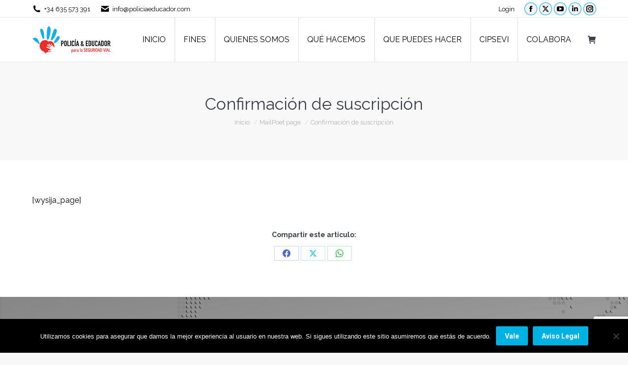

--- FILE ---
content_type: text/html; charset=UTF-8
request_url: https://policiaeducador.com/?wysijap=subscriptions
body_size: 19958
content:
<!DOCTYPE html>
<!--[if !(IE 6) | !(IE 7) | !(IE 8)  ]><!-->
<html dir="ltr" lang="es" prefix="og: https://ogp.me/ns#" class="no-js">
<!--<![endif]-->
<head>
	<meta charset="UTF-8" />
				<meta name="viewport" content="width=device-width, initial-scale=1, maximum-scale=1, user-scalable=0"/>
			<meta name="theme-color" content="#00b1e4"/>	<link rel="profile" href="https://gmpg.org/xfn/11" />
	<title>Confirmación de suscripción - POLICÍA &amp; EDUCADOR</title>
	<style>img:is([sizes="auto" i], [sizes^="auto," i]) { contain-intrinsic-size: 3000px 1500px }</style>
	
		<!-- All in One SEO 4.8.8 - aioseo.com -->
	<meta name="description" content="[wysija_page]" />
	<meta name="robots" content="max-image-preview:large" />
	<link rel="canonical" href="https://policiaeducador.com/?wysijap=subscriptions" />
	<meta name="generator" content="All in One SEO (AIOSEO) 4.8.8" />
		<meta property="og:locale" content="es_ES" />
		<meta property="og:site_name" content="POLICÍA &amp; EDUCADOR - para la SEGUDIDAD VIAL" />
		<meta property="og:type" content="article" />
		<meta property="og:title" content="Confirmación de suscripción - POLICÍA &amp; EDUCADOR" />
		<meta property="og:description" content="[wysija_page]" />
		<meta property="og:url" content="https://policiaeducador.com/?wysijap=subscriptions" />
		<meta property="og:image" content="https://policiaeducador.com/wp-content/uploads/2017/03/Logo114.png" />
		<meta property="og:image:secure_url" content="https://policiaeducador.com/wp-content/uploads/2017/03/Logo114.png" />
		<meta property="og:image:width" content="324" />
		<meta property="og:image:height" content="113" />
		<meta property="article:published_time" content="2017-04-24T15:40:18+00:00" />
		<meta property="article:modified_time" content="2017-04-24T15:40:18+00:00" />
		<meta property="article:publisher" content="https://www.facebook.com/AIPSEV/" />
		<meta name="twitter:card" content="summary_large_image" />
		<meta name="twitter:site" content="@EducaVialAIPSEV" />
		<meta name="twitter:title" content="Confirmación de suscripción - POLICÍA &amp; EDUCADOR" />
		<meta name="twitter:description" content="[wysija_page]" />
		<meta name="twitter:image" content="https://policiaeducador.com/wp-content/uploads/2017/03/Logo114.png" />
		<script type="application/ld+json" class="aioseo-schema">
			{"@context":"https:\/\/schema.org","@graph":[{"@type":"BreadcrumbList","@id":"https:\/\/policiaeducador.com\/?wysijap=subscriptions#breadcrumblist","itemListElement":[{"@type":"ListItem","@id":"https:\/\/policiaeducador.com#listItem","position":1,"name":"Hogar","item":"https:\/\/policiaeducador.com","nextItem":{"@type":"ListItem","@id":"https:\/\/policiaeducador.com\/?wysijap=subscriptions#listItem","name":"Confirmaci\u00f3n de suscripci\u00f3n"}},{"@type":"ListItem","@id":"https:\/\/policiaeducador.com\/?wysijap=subscriptions#listItem","position":2,"name":"Confirmaci\u00f3n de suscripci\u00f3n","previousItem":{"@type":"ListItem","@id":"https:\/\/policiaeducador.com#listItem","name":"Hogar"}}]},{"@type":"Organization","@id":"https:\/\/policiaeducador.com\/#organization","name":"AIPSEV","description":"para la SEGUDIDAD VIAL","url":"https:\/\/policiaeducador.com\/","logo":{"@type":"ImageObject","url":"https:\/\/policiaeducador.com\/wp-content\/uploads\/2017\/03\/Logo114.png","@id":"https:\/\/policiaeducador.com\/?wysijap=subscriptions\/#organizationLogo","width":324,"height":113},"image":{"@id":"https:\/\/policiaeducador.com\/?wysijap=subscriptions\/#organizationLogo"},"sameAs":["https:\/\/www.facebook.com\/AIPSEV\/","https:\/\/twitter.com\/EducaVialAIPSEV","https:\/\/www.instagram.com\/aipsev\/","https:\/\/www.youtube.com\/channel\/UCeJ1Vhkfg-Rke3UE_eckP2w","https:\/\/www.linkedin.com\/company\/aipsev\/"]},{"@type":"WebPage","@id":"https:\/\/policiaeducador.com\/?wysijap=subscriptions#webpage","url":"https:\/\/policiaeducador.com\/?wysijap=subscriptions","name":"Confirmaci\u00f3n de suscripci\u00f3n - POLIC\u00cdA & EDUCADOR","description":"[wysija_page]","inLanguage":"es-ES","isPartOf":{"@id":"https:\/\/policiaeducador.com\/#website"},"breadcrumb":{"@id":"https:\/\/policiaeducador.com\/?wysijap=subscriptions#breadcrumblist"},"datePublished":"2017-04-24T16:40:18+01:00","dateModified":"2017-04-24T16:40:18+01:00"},{"@type":"WebSite","@id":"https:\/\/policiaeducador.com\/#website","url":"https:\/\/policiaeducador.com\/","name":"POLIC\u00cdA & EDUCADOR","alternateName":"Polic\u00eda Educador","description":"para la SEGUDIDAD VIAL","inLanguage":"es-ES","publisher":{"@id":"https:\/\/policiaeducador.com\/#organization"}}]}
		</script>
		<!-- All in One SEO -->

<link rel='dns-prefetch' href='//fonts.googleapis.com' />
<link rel="alternate" type="application/rss+xml" title="POLICÍA &amp; EDUCADOR &raquo; Feed" href="https://policiaeducador.com/feed/" />
<link rel="alternate" type="application/rss+xml" title="POLICÍA &amp; EDUCADOR &raquo; Feed de los comentarios" href="https://policiaeducador.com/comments/feed/" />
<script>
window._wpemojiSettings = {"baseUrl":"https:\/\/s.w.org\/images\/core\/emoji\/16.0.1\/72x72\/","ext":".png","svgUrl":"https:\/\/s.w.org\/images\/core\/emoji\/16.0.1\/svg\/","svgExt":".svg","source":{"concatemoji":"https:\/\/policiaeducador.com\/wp-includes\/js\/wp-emoji-release.min.js?ver=6.8.3"}};
/*! This file is auto-generated */
!function(s,n){var o,i,e;function c(e){try{var t={supportTests:e,timestamp:(new Date).valueOf()};sessionStorage.setItem(o,JSON.stringify(t))}catch(e){}}function p(e,t,n){e.clearRect(0,0,e.canvas.width,e.canvas.height),e.fillText(t,0,0);var t=new Uint32Array(e.getImageData(0,0,e.canvas.width,e.canvas.height).data),a=(e.clearRect(0,0,e.canvas.width,e.canvas.height),e.fillText(n,0,0),new Uint32Array(e.getImageData(0,0,e.canvas.width,e.canvas.height).data));return t.every(function(e,t){return e===a[t]})}function u(e,t){e.clearRect(0,0,e.canvas.width,e.canvas.height),e.fillText(t,0,0);for(var n=e.getImageData(16,16,1,1),a=0;a<n.data.length;a++)if(0!==n.data[a])return!1;return!0}function f(e,t,n,a){switch(t){case"flag":return n(e,"\ud83c\udff3\ufe0f\u200d\u26a7\ufe0f","\ud83c\udff3\ufe0f\u200b\u26a7\ufe0f")?!1:!n(e,"\ud83c\udde8\ud83c\uddf6","\ud83c\udde8\u200b\ud83c\uddf6")&&!n(e,"\ud83c\udff4\udb40\udc67\udb40\udc62\udb40\udc65\udb40\udc6e\udb40\udc67\udb40\udc7f","\ud83c\udff4\u200b\udb40\udc67\u200b\udb40\udc62\u200b\udb40\udc65\u200b\udb40\udc6e\u200b\udb40\udc67\u200b\udb40\udc7f");case"emoji":return!a(e,"\ud83e\udedf")}return!1}function g(e,t,n,a){var r="undefined"!=typeof WorkerGlobalScope&&self instanceof WorkerGlobalScope?new OffscreenCanvas(300,150):s.createElement("canvas"),o=r.getContext("2d",{willReadFrequently:!0}),i=(o.textBaseline="top",o.font="600 32px Arial",{});return e.forEach(function(e){i[e]=t(o,e,n,a)}),i}function t(e){var t=s.createElement("script");t.src=e,t.defer=!0,s.head.appendChild(t)}"undefined"!=typeof Promise&&(o="wpEmojiSettingsSupports",i=["flag","emoji"],n.supports={everything:!0,everythingExceptFlag:!0},e=new Promise(function(e){s.addEventListener("DOMContentLoaded",e,{once:!0})}),new Promise(function(t){var n=function(){try{var e=JSON.parse(sessionStorage.getItem(o));if("object"==typeof e&&"number"==typeof e.timestamp&&(new Date).valueOf()<e.timestamp+604800&&"object"==typeof e.supportTests)return e.supportTests}catch(e){}return null}();if(!n){if("undefined"!=typeof Worker&&"undefined"!=typeof OffscreenCanvas&&"undefined"!=typeof URL&&URL.createObjectURL&&"undefined"!=typeof Blob)try{var e="postMessage("+g.toString()+"("+[JSON.stringify(i),f.toString(),p.toString(),u.toString()].join(",")+"));",a=new Blob([e],{type:"text/javascript"}),r=new Worker(URL.createObjectURL(a),{name:"wpTestEmojiSupports"});return void(r.onmessage=function(e){c(n=e.data),r.terminate(),t(n)})}catch(e){}c(n=g(i,f,p,u))}t(n)}).then(function(e){for(var t in e)n.supports[t]=e[t],n.supports.everything=n.supports.everything&&n.supports[t],"flag"!==t&&(n.supports.everythingExceptFlag=n.supports.everythingExceptFlag&&n.supports[t]);n.supports.everythingExceptFlag=n.supports.everythingExceptFlag&&!n.supports.flag,n.DOMReady=!1,n.readyCallback=function(){n.DOMReady=!0}}).then(function(){return e}).then(function(){var e;n.supports.everything||(n.readyCallback(),(e=n.source||{}).concatemoji?t(e.concatemoji):e.wpemoji&&e.twemoji&&(t(e.twemoji),t(e.wpemoji)))}))}((window,document),window._wpemojiSettings);
</script>
<link rel='stylesheet' id='validate-engine-css-css' href='https://policiaeducador.com/wp-content/plugins/wysija-newsletters/css/validationEngine.jquery.css?ver=2.21' media='all' />
<link rel='stylesheet' id='layerslider-css' href='https://policiaeducador.com/wp-content/plugins/LayerSlider/static/layerslider/css/layerslider.css?ver=6.10.2' media='all' />
<link rel='stylesheet' id='ls-google-fonts-css' href='https://fonts.googleapis.com/css?family=Lato:100,300,regular,700,900%7COpen+Sans:300%7CIndie+Flower:regular%7COswald:300,regular,700%7CRoboto+Condensed:300,regular,700:400&#038;subset=latin%2Clatin-ext' media='all' />
<style id='wp-emoji-styles-inline-css'>

	img.wp-smiley, img.emoji {
		display: inline !important;
		border: none !important;
		box-shadow: none !important;
		height: 1em !important;
		width: 1em !important;
		margin: 0 0.07em !important;
		vertical-align: -0.1em !important;
		background: none !important;
		padding: 0 !important;
	}
</style>
<link rel='stylesheet' id='wp-block-library-css' href='https://policiaeducador.com/wp-includes/css/dist/block-library/style.min.css?ver=6.8.3' media='all' />
<style id='wp-block-library-theme-inline-css'>
.wp-block-audio :where(figcaption){color:#555;font-size:13px;text-align:center}.is-dark-theme .wp-block-audio :where(figcaption){color:#ffffffa6}.wp-block-audio{margin:0 0 1em}.wp-block-code{border:1px solid #ccc;border-radius:4px;font-family:Menlo,Consolas,monaco,monospace;padding:.8em 1em}.wp-block-embed :where(figcaption){color:#555;font-size:13px;text-align:center}.is-dark-theme .wp-block-embed :where(figcaption){color:#ffffffa6}.wp-block-embed{margin:0 0 1em}.blocks-gallery-caption{color:#555;font-size:13px;text-align:center}.is-dark-theme .blocks-gallery-caption{color:#ffffffa6}:root :where(.wp-block-image figcaption){color:#555;font-size:13px;text-align:center}.is-dark-theme :root :where(.wp-block-image figcaption){color:#ffffffa6}.wp-block-image{margin:0 0 1em}.wp-block-pullquote{border-bottom:4px solid;border-top:4px solid;color:currentColor;margin-bottom:1.75em}.wp-block-pullquote cite,.wp-block-pullquote footer,.wp-block-pullquote__citation{color:currentColor;font-size:.8125em;font-style:normal;text-transform:uppercase}.wp-block-quote{border-left:.25em solid;margin:0 0 1.75em;padding-left:1em}.wp-block-quote cite,.wp-block-quote footer{color:currentColor;font-size:.8125em;font-style:normal;position:relative}.wp-block-quote:where(.has-text-align-right){border-left:none;border-right:.25em solid;padding-left:0;padding-right:1em}.wp-block-quote:where(.has-text-align-center){border:none;padding-left:0}.wp-block-quote.is-large,.wp-block-quote.is-style-large,.wp-block-quote:where(.is-style-plain){border:none}.wp-block-search .wp-block-search__label{font-weight:700}.wp-block-search__button{border:1px solid #ccc;padding:.375em .625em}:where(.wp-block-group.has-background){padding:1.25em 2.375em}.wp-block-separator.has-css-opacity{opacity:.4}.wp-block-separator{border:none;border-bottom:2px solid;margin-left:auto;margin-right:auto}.wp-block-separator.has-alpha-channel-opacity{opacity:1}.wp-block-separator:not(.is-style-wide):not(.is-style-dots){width:100px}.wp-block-separator.has-background:not(.is-style-dots){border-bottom:none;height:1px}.wp-block-separator.has-background:not(.is-style-wide):not(.is-style-dots){height:2px}.wp-block-table{margin:0 0 1em}.wp-block-table td,.wp-block-table th{word-break:normal}.wp-block-table :where(figcaption){color:#555;font-size:13px;text-align:center}.is-dark-theme .wp-block-table :where(figcaption){color:#ffffffa6}.wp-block-video :where(figcaption){color:#555;font-size:13px;text-align:center}.is-dark-theme .wp-block-video :where(figcaption){color:#ffffffa6}.wp-block-video{margin:0 0 1em}:root :where(.wp-block-template-part.has-background){margin-bottom:0;margin-top:0;padding:1.25em 2.375em}
</style>
<style id='classic-theme-styles-inline-css'>
/*! This file is auto-generated */
.wp-block-button__link{color:#fff;background-color:#32373c;border-radius:9999px;box-shadow:none;text-decoration:none;padding:calc(.667em + 2px) calc(1.333em + 2px);font-size:1.125em}.wp-block-file__button{background:#32373c;color:#fff;text-decoration:none}
</style>
<style id='global-styles-inline-css'>
:root{--wp--preset--aspect-ratio--square: 1;--wp--preset--aspect-ratio--4-3: 4/3;--wp--preset--aspect-ratio--3-4: 3/4;--wp--preset--aspect-ratio--3-2: 3/2;--wp--preset--aspect-ratio--2-3: 2/3;--wp--preset--aspect-ratio--16-9: 16/9;--wp--preset--aspect-ratio--9-16: 9/16;--wp--preset--color--black: #000000;--wp--preset--color--cyan-bluish-gray: #abb8c3;--wp--preset--color--white: #FFF;--wp--preset--color--pale-pink: #f78da7;--wp--preset--color--vivid-red: #cf2e2e;--wp--preset--color--luminous-vivid-orange: #ff6900;--wp--preset--color--luminous-vivid-amber: #fcb900;--wp--preset--color--light-green-cyan: #7bdcb5;--wp--preset--color--vivid-green-cyan: #00d084;--wp--preset--color--pale-cyan-blue: #8ed1fc;--wp--preset--color--vivid-cyan-blue: #0693e3;--wp--preset--color--vivid-purple: #9b51e0;--wp--preset--color--accent: #00b1e4;--wp--preset--color--dark-gray: #111;--wp--preset--color--light-gray: #767676;--wp--preset--gradient--vivid-cyan-blue-to-vivid-purple: linear-gradient(135deg,rgba(6,147,227,1) 0%,rgb(155,81,224) 100%);--wp--preset--gradient--light-green-cyan-to-vivid-green-cyan: linear-gradient(135deg,rgb(122,220,180) 0%,rgb(0,208,130) 100%);--wp--preset--gradient--luminous-vivid-amber-to-luminous-vivid-orange: linear-gradient(135deg,rgba(252,185,0,1) 0%,rgba(255,105,0,1) 100%);--wp--preset--gradient--luminous-vivid-orange-to-vivid-red: linear-gradient(135deg,rgba(255,105,0,1) 0%,rgb(207,46,46) 100%);--wp--preset--gradient--very-light-gray-to-cyan-bluish-gray: linear-gradient(135deg,rgb(238,238,238) 0%,rgb(169,184,195) 100%);--wp--preset--gradient--cool-to-warm-spectrum: linear-gradient(135deg,rgb(74,234,220) 0%,rgb(151,120,209) 20%,rgb(207,42,186) 40%,rgb(238,44,130) 60%,rgb(251,105,98) 80%,rgb(254,248,76) 100%);--wp--preset--gradient--blush-light-purple: linear-gradient(135deg,rgb(255,206,236) 0%,rgb(152,150,240) 100%);--wp--preset--gradient--blush-bordeaux: linear-gradient(135deg,rgb(254,205,165) 0%,rgb(254,45,45) 50%,rgb(107,0,62) 100%);--wp--preset--gradient--luminous-dusk: linear-gradient(135deg,rgb(255,203,112) 0%,rgb(199,81,192) 50%,rgb(65,88,208) 100%);--wp--preset--gradient--pale-ocean: linear-gradient(135deg,rgb(255,245,203) 0%,rgb(182,227,212) 50%,rgb(51,167,181) 100%);--wp--preset--gradient--electric-grass: linear-gradient(135deg,rgb(202,248,128) 0%,rgb(113,206,126) 100%);--wp--preset--gradient--midnight: linear-gradient(135deg,rgb(2,3,129) 0%,rgb(40,116,252) 100%);--wp--preset--font-size--small: 13px;--wp--preset--font-size--medium: 20px;--wp--preset--font-size--large: 36px;--wp--preset--font-size--x-large: 42px;--wp--preset--spacing--20: 0.44rem;--wp--preset--spacing--30: 0.67rem;--wp--preset--spacing--40: 1rem;--wp--preset--spacing--50: 1.5rem;--wp--preset--spacing--60: 2.25rem;--wp--preset--spacing--70: 3.38rem;--wp--preset--spacing--80: 5.06rem;--wp--preset--shadow--natural: 6px 6px 9px rgba(0, 0, 0, 0.2);--wp--preset--shadow--deep: 12px 12px 50px rgba(0, 0, 0, 0.4);--wp--preset--shadow--sharp: 6px 6px 0px rgba(0, 0, 0, 0.2);--wp--preset--shadow--outlined: 6px 6px 0px -3px rgba(255, 255, 255, 1), 6px 6px rgba(0, 0, 0, 1);--wp--preset--shadow--crisp: 6px 6px 0px rgba(0, 0, 0, 1);}:where(.is-layout-flex){gap: 0.5em;}:where(.is-layout-grid){gap: 0.5em;}body .is-layout-flex{display: flex;}.is-layout-flex{flex-wrap: wrap;align-items: center;}.is-layout-flex > :is(*, div){margin: 0;}body .is-layout-grid{display: grid;}.is-layout-grid > :is(*, div){margin: 0;}:where(.wp-block-columns.is-layout-flex){gap: 2em;}:where(.wp-block-columns.is-layout-grid){gap: 2em;}:where(.wp-block-post-template.is-layout-flex){gap: 1.25em;}:where(.wp-block-post-template.is-layout-grid){gap: 1.25em;}.has-black-color{color: var(--wp--preset--color--black) !important;}.has-cyan-bluish-gray-color{color: var(--wp--preset--color--cyan-bluish-gray) !important;}.has-white-color{color: var(--wp--preset--color--white) !important;}.has-pale-pink-color{color: var(--wp--preset--color--pale-pink) !important;}.has-vivid-red-color{color: var(--wp--preset--color--vivid-red) !important;}.has-luminous-vivid-orange-color{color: var(--wp--preset--color--luminous-vivid-orange) !important;}.has-luminous-vivid-amber-color{color: var(--wp--preset--color--luminous-vivid-amber) !important;}.has-light-green-cyan-color{color: var(--wp--preset--color--light-green-cyan) !important;}.has-vivid-green-cyan-color{color: var(--wp--preset--color--vivid-green-cyan) !important;}.has-pale-cyan-blue-color{color: var(--wp--preset--color--pale-cyan-blue) !important;}.has-vivid-cyan-blue-color{color: var(--wp--preset--color--vivid-cyan-blue) !important;}.has-vivid-purple-color{color: var(--wp--preset--color--vivid-purple) !important;}.has-black-background-color{background-color: var(--wp--preset--color--black) !important;}.has-cyan-bluish-gray-background-color{background-color: var(--wp--preset--color--cyan-bluish-gray) !important;}.has-white-background-color{background-color: var(--wp--preset--color--white) !important;}.has-pale-pink-background-color{background-color: var(--wp--preset--color--pale-pink) !important;}.has-vivid-red-background-color{background-color: var(--wp--preset--color--vivid-red) !important;}.has-luminous-vivid-orange-background-color{background-color: var(--wp--preset--color--luminous-vivid-orange) !important;}.has-luminous-vivid-amber-background-color{background-color: var(--wp--preset--color--luminous-vivid-amber) !important;}.has-light-green-cyan-background-color{background-color: var(--wp--preset--color--light-green-cyan) !important;}.has-vivid-green-cyan-background-color{background-color: var(--wp--preset--color--vivid-green-cyan) !important;}.has-pale-cyan-blue-background-color{background-color: var(--wp--preset--color--pale-cyan-blue) !important;}.has-vivid-cyan-blue-background-color{background-color: var(--wp--preset--color--vivid-cyan-blue) !important;}.has-vivid-purple-background-color{background-color: var(--wp--preset--color--vivid-purple) !important;}.has-black-border-color{border-color: var(--wp--preset--color--black) !important;}.has-cyan-bluish-gray-border-color{border-color: var(--wp--preset--color--cyan-bluish-gray) !important;}.has-white-border-color{border-color: var(--wp--preset--color--white) !important;}.has-pale-pink-border-color{border-color: var(--wp--preset--color--pale-pink) !important;}.has-vivid-red-border-color{border-color: var(--wp--preset--color--vivid-red) !important;}.has-luminous-vivid-orange-border-color{border-color: var(--wp--preset--color--luminous-vivid-orange) !important;}.has-luminous-vivid-amber-border-color{border-color: var(--wp--preset--color--luminous-vivid-amber) !important;}.has-light-green-cyan-border-color{border-color: var(--wp--preset--color--light-green-cyan) !important;}.has-vivid-green-cyan-border-color{border-color: var(--wp--preset--color--vivid-green-cyan) !important;}.has-pale-cyan-blue-border-color{border-color: var(--wp--preset--color--pale-cyan-blue) !important;}.has-vivid-cyan-blue-border-color{border-color: var(--wp--preset--color--vivid-cyan-blue) !important;}.has-vivid-purple-border-color{border-color: var(--wp--preset--color--vivid-purple) !important;}.has-vivid-cyan-blue-to-vivid-purple-gradient-background{background: var(--wp--preset--gradient--vivid-cyan-blue-to-vivid-purple) !important;}.has-light-green-cyan-to-vivid-green-cyan-gradient-background{background: var(--wp--preset--gradient--light-green-cyan-to-vivid-green-cyan) !important;}.has-luminous-vivid-amber-to-luminous-vivid-orange-gradient-background{background: var(--wp--preset--gradient--luminous-vivid-amber-to-luminous-vivid-orange) !important;}.has-luminous-vivid-orange-to-vivid-red-gradient-background{background: var(--wp--preset--gradient--luminous-vivid-orange-to-vivid-red) !important;}.has-very-light-gray-to-cyan-bluish-gray-gradient-background{background: var(--wp--preset--gradient--very-light-gray-to-cyan-bluish-gray) !important;}.has-cool-to-warm-spectrum-gradient-background{background: var(--wp--preset--gradient--cool-to-warm-spectrum) !important;}.has-blush-light-purple-gradient-background{background: var(--wp--preset--gradient--blush-light-purple) !important;}.has-blush-bordeaux-gradient-background{background: var(--wp--preset--gradient--blush-bordeaux) !important;}.has-luminous-dusk-gradient-background{background: var(--wp--preset--gradient--luminous-dusk) !important;}.has-pale-ocean-gradient-background{background: var(--wp--preset--gradient--pale-ocean) !important;}.has-electric-grass-gradient-background{background: var(--wp--preset--gradient--electric-grass) !important;}.has-midnight-gradient-background{background: var(--wp--preset--gradient--midnight) !important;}.has-small-font-size{font-size: var(--wp--preset--font-size--small) !important;}.has-medium-font-size{font-size: var(--wp--preset--font-size--medium) !important;}.has-large-font-size{font-size: var(--wp--preset--font-size--large) !important;}.has-x-large-font-size{font-size: var(--wp--preset--font-size--x-large) !important;}
:where(.wp-block-post-template.is-layout-flex){gap: 1.25em;}:where(.wp-block-post-template.is-layout-grid){gap: 1.25em;}
:where(.wp-block-columns.is-layout-flex){gap: 2em;}:where(.wp-block-columns.is-layout-grid){gap: 2em;}
:root :where(.wp-block-pullquote){font-size: 1.5em;line-height: 1.6;}
</style>
<link rel='stylesheet' id='contact-form-7-css' href='https://policiaeducador.com/wp-content/plugins/contact-form-7/includes/css/styles.css?ver=6.1.2' media='all' />
<link rel='stylesheet' id='cookie-notice-front-css' href='https://policiaeducador.com/wp-content/plugins/cookie-notice/css/front.min.css?ver=2.5.7' media='all' />
<link rel='stylesheet' id='ctf_styles-css' href='https://policiaeducador.com/wp-content/plugins/custom-twitter-feeds/css/ctf-styles.min.css?ver=2.3.1' media='all' />
<link rel='stylesheet' id='tp_twitter_plugin_css-css' href='https://policiaeducador.com/wp-content/plugins/recent-tweets-widget/tp_twitter_plugin.css?ver=1.0' media='screen' />
<style id='woocommerce-inline-inline-css'>
.woocommerce form .form-row .required { visibility: visible; }
</style>
<link rel='stylesheet' id='brands-styles-css' href='https://policiaeducador.com/wp-content/plugins/woocommerce/assets/css/brands.css?ver=10.2.2' media='all' />
<link rel='stylesheet' id='the7-font-css' href='https://policiaeducador.com/wp-content/themes/dt-the7/fonts/icomoon-the7-font/icomoon-the7-font.min.css?ver=14.2.0' media='all' />
<link rel='stylesheet' id='the7-awesome-fonts-css' href='https://policiaeducador.com/wp-content/themes/dt-the7/fonts/FontAwesome/css/all.min.css?ver=14.2.0' media='all' />
<link rel='stylesheet' id='the7-awesome-fonts-back-css' href='https://policiaeducador.com/wp-content/themes/dt-the7/fonts/FontAwesome/back-compat.min.css?ver=14.2.0' media='all' />
<link rel='stylesheet' id='the7-Defaults-css' href='https://policiaeducador.com/wp-content/uploads/smile_fonts/Defaults/Defaults.css?ver=6.8.3' media='all' />
<link rel='stylesheet' id='heateor_sss_frontend_css-css' href='https://policiaeducador.com/wp-content/plugins/sassy-social-share/public/css/sassy-social-share-public.css?ver=3.3.79' media='all' />
<style id='heateor_sss_frontend_css-inline-css'>
.heateor_sss_button_instagram span.heateor_sss_svg,a.heateor_sss_instagram span.heateor_sss_svg{background:radial-gradient(circle at 30% 107%,#fdf497 0,#fdf497 5%,#fd5949 45%,#d6249f 60%,#285aeb 90%)}.heateor_sss_horizontal_sharing .heateor_sss_svg,.heateor_sss_standard_follow_icons_container .heateor_sss_svg{color:#fff;border-width:0px;border-style:solid;border-color:transparent}.heateor_sss_horizontal_sharing .heateorSssTCBackground{color:#666}.heateor_sss_horizontal_sharing span.heateor_sss_svg:hover,.heateor_sss_standard_follow_icons_container span.heateor_sss_svg:hover{border-color:transparent;}.heateor_sss_vertical_sharing span.heateor_sss_svg,.heateor_sss_floating_follow_icons_container span.heateor_sss_svg{color:#fff;border-width:0px;border-style:solid;border-color:transparent;}.heateor_sss_vertical_sharing .heateorSssTCBackground{color:#666;}.heateor_sss_vertical_sharing span.heateor_sss_svg:hover,.heateor_sss_floating_follow_icons_container span.heateor_sss_svg:hover{border-color:transparent;}@media screen and (max-width:783px) {.heateor_sss_vertical_sharing{display:none!important}}
</style>
<link rel='stylesheet' id='dt-web-fonts-css' href='https://fonts.googleapis.com/css?family=Roboto:400,500,600,700%7CRaleway:400,600,700' media='all' />
<link rel='stylesheet' id='dt-main-css' href='https://policiaeducador.com/wp-content/themes/dt-the7/css/main.min.css?ver=14.2.0' media='all' />
<style id='dt-main-inline-css'>
body #load {
  display: block;
  height: 100%;
  overflow: hidden;
  position: fixed;
  width: 100%;
  z-index: 9901;
  opacity: 1;
  visibility: visible;
  transition: all .35s ease-out;
}
.load-wrap {
  width: 100%;
  height: 100%;
  background-position: center center;
  background-repeat: no-repeat;
  text-align: center;
  display: -ms-flexbox;
  display: -ms-flex;
  display: flex;
  -ms-align-items: center;
  -ms-flex-align: center;
  align-items: center;
  -ms-flex-flow: column wrap;
  flex-flow: column wrap;
  -ms-flex-pack: center;
  -ms-justify-content: center;
  justify-content: center;
}
.load-wrap > svg {
  position: absolute;
  top: 50%;
  left: 50%;
  transform: translate(-50%,-50%);
}
#load {
  background: var(--the7-elementor-beautiful-loading-bg,#ffffff);
  --the7-beautiful-spinner-color2: var(--the7-beautiful-spinner-color,#c4c4c4);
}

</style>
<link rel='stylesheet' id='the7-custom-scrollbar-css' href='https://policiaeducador.com/wp-content/themes/dt-the7/lib/custom-scrollbar/custom-scrollbar.min.css?ver=14.2.0' media='all' />
<link rel='stylesheet' id='the7-wpbakery-css' href='https://policiaeducador.com/wp-content/themes/dt-the7/css/wpbakery.min.css?ver=14.2.0' media='all' />
<link rel='stylesheet' id='the7-core-css' href='https://policiaeducador.com/wp-content/plugins/dt-the7-core/assets/css/post-type.min.css?ver=2.7.12' media='all' />
<link rel='stylesheet' id='the7-css-vars-css' href='https://policiaeducador.com/wp-content/uploads/the7-css/css-vars.css?ver=c50d2d509b3c' media='all' />
<link rel='stylesheet' id='dt-custom-css' href='https://policiaeducador.com/wp-content/uploads/the7-css/custom.css?ver=c50d2d509b3c' media='all' />
<link rel='stylesheet' id='wc-dt-custom-css' href='https://policiaeducador.com/wp-content/uploads/the7-css/compatibility/wc-dt-custom.css?ver=c50d2d509b3c' media='all' />
<link rel='stylesheet' id='dt-media-css' href='https://policiaeducador.com/wp-content/uploads/the7-css/media.css?ver=c50d2d509b3c' media='all' />
<link rel='stylesheet' id='the7-mega-menu-css' href='https://policiaeducador.com/wp-content/uploads/the7-css/mega-menu.css?ver=c50d2d509b3c' media='all' />
<link rel='stylesheet' id='the7-elements-albums-portfolio-css' href='https://policiaeducador.com/wp-content/uploads/the7-css/the7-elements-albums-portfolio.css?ver=c50d2d509b3c' media='all' />
<link rel='stylesheet' id='the7-elements-css' href='https://policiaeducador.com/wp-content/uploads/the7-css/post-type-dynamic.css?ver=c50d2d509b3c' media='all' />
<link rel='stylesheet' id='photonic-slider-css' href='https://policiaeducador.com/wp-content/plugins/photonic/include/ext/splide/splide.min.css?ver=20251227-181443' media='all' />
<link rel='stylesheet' id='photonic-lightbox-css' href='https://policiaeducador.com/wp-content/plugins/photonic/include/ext/glightbox/glightbox.min.css?ver=20251227-181443' media='all' />
<link rel='stylesheet' id='photonic-css' href='https://policiaeducador.com/wp-content/plugins/photonic/include/css/front-end/core/photonic.min.css?ver=20251227-181443' media='all' />
<link rel='stylesheet' id='photonic-custom-css' href='https://policiaeducador.com/wp-content/uploads/photonic/custom-styles.css?ver=20251227-191527' media='all' />
<link rel='stylesheet' id='style-css' href='https://policiaeducador.com/wp-content/themes/dt-the7/style.css?ver=14.2.0' media='all' />
<script id="jquery-core-js-extra">
var ctf = {"ajax_url":"https:\/\/policiaeducador.com\/wp-admin\/admin-ajax.php"};
</script>
<script src="https://policiaeducador.com/wp-includes/js/jquery/jquery.min.js?ver=3.7.1" id="jquery-core-js"></script>
<script src="https://policiaeducador.com/wp-includes/js/jquery/jquery-migrate.min.js?ver=3.4.1" id="jquery-migrate-js"></script>
<script id="layerslider-greensock-js-extra">
var LS_Meta = {"v":"6.10.2"};
</script>
<script src="https://policiaeducador.com/wp-content/plugins/LayerSlider/static/layerslider/js/greensock.js?ver=1.19.0" id="layerslider-greensock-js"></script>
<script src="https://policiaeducador.com/wp-content/plugins/LayerSlider/static/layerslider/js/layerslider.kreaturamedia.jquery.js?ver=6.10.2" id="layerslider-js"></script>
<script src="https://policiaeducador.com/wp-content/plugins/LayerSlider/static/layerslider/js/layerslider.transitions.js?ver=6.10.2" id="layerslider-transitions-js"></script>
<script src="//policiaeducador.com/wp-content/plugins/revslider/sr6/assets/js/rbtools.min.js?ver=6.7.38" async id="tp-tools-js"></script>
<script src="//policiaeducador.com/wp-content/plugins/revslider/sr6/assets/js/rs6.min.js?ver=6.7.38" async id="revmin-js"></script>
<script src="https://policiaeducador.com/wp-content/plugins/woocommerce/assets/js/jquery-blockui/jquery.blockUI.min.js?ver=2.7.0-wc.10.2.2" id="jquery-blockui-js" data-wp-strategy="defer"></script>
<script id="wc-add-to-cart-js-extra">
var wc_add_to_cart_params = {"ajax_url":"\/wp-admin\/admin-ajax.php","wc_ajax_url":"\/?wc-ajax=%%endpoint%%","i18n_view_cart":"Ver Carrito","cart_url":"https:\/\/policiaeducador.com\/carrito\/","is_cart":"","cart_redirect_after_add":"yes"};
</script>
<script src="https://policiaeducador.com/wp-content/plugins/woocommerce/assets/js/frontend/add-to-cart.min.js?ver=10.2.2" id="wc-add-to-cart-js" data-wp-strategy="defer"></script>
<script src="https://policiaeducador.com/wp-content/plugins/woocommerce/assets/js/js-cookie/js.cookie.min.js?ver=2.1.4-wc.10.2.2" id="js-cookie-js" defer data-wp-strategy="defer"></script>
<script id="woocommerce-js-extra">
var woocommerce_params = {"ajax_url":"\/wp-admin\/admin-ajax.php","wc_ajax_url":"\/?wc-ajax=%%endpoint%%","i18n_password_show":"Mostrar contrase\u00f1a","i18n_password_hide":"Ocultar contrase\u00f1a"};
</script>
<script src="https://policiaeducador.com/wp-content/plugins/woocommerce/assets/js/frontend/woocommerce.min.js?ver=10.2.2" id="woocommerce-js" defer data-wp-strategy="defer"></script>
<script src="https://policiaeducador.com/wp-content/plugins/js_composer/assets/js/vendors/woocommerce-add-to-cart.js?ver=8.7.1" id="vc_woocommerce-add-to-cart-js-js"></script>
<script id="dt-above-fold-js-extra">
var dtLocal = {"themeUrl":"https:\/\/policiaeducador.com\/wp-content\/themes\/dt-the7","passText":"Para ver esta publicaci\u00f3n protegida, introduce la contrase\u00f1a debajo:","moreButtonText":{"loading":"Cargando...","loadMore":"Cargar m\u00e1s"},"postID":"161","ajaxurl":"https:\/\/policiaeducador.com\/wp-admin\/admin-ajax.php","REST":{"baseUrl":"https:\/\/policiaeducador.com\/wp-json\/the7\/v1","endpoints":{"sendMail":"\/send-mail"}},"contactMessages":{"required":"Uno o m\u00e1s campos tienen un error. Por favor revisa e intenta de nuevo.","terms":"Please accept the privacy policy.","fillTheCaptchaError":"Please, fill the captcha."},"captchaSiteKey":"","ajaxNonce":"a8a6b402a1","pageData":"","themeSettings":{"smoothScroll":"off","lazyLoading":false,"desktopHeader":{"height":90},"ToggleCaptionEnabled":"disabled","ToggleCaption":"Navigation","floatingHeader":{"showAfter":94,"showMenu":true,"height":56,"logo":{"showLogo":true,"html":"<img class=\" preload-me\" src=\"https:\/\/policiaeducador.com\/wp-content\/uploads\/2018\/01\/Policia44.png\" srcset=\"https:\/\/policiaeducador.com\/wp-content\/uploads\/2018\/01\/Policia44.png 126w, https:\/\/policiaeducador.com\/wp-content\/uploads\/2018\/01\/Policia88.png 251w\" width=\"126\" height=\"44\"   sizes=\"126px\" alt=\"POLIC\u00cdA &amp; EDUCADOR\" \/>","url":"https:\/\/policiaeducador.com\/"}},"topLine":{"floatingTopLine":{"logo":{"showLogo":false,"html":""}}},"mobileHeader":{"firstSwitchPoint":990,"secondSwitchPoint":500,"firstSwitchPointHeight":70,"secondSwitchPointHeight":56,"mobileToggleCaptionEnabled":"disabled","mobileToggleCaption":"Men\u00fa"},"stickyMobileHeaderFirstSwitch":{"logo":{"html":"<img class=\" preload-me\" src=\"https:\/\/policiaeducador.com\/wp-content\/uploads\/2018\/01\/Policia57.png\" srcset=\"https:\/\/policiaeducador.com\/wp-content\/uploads\/2018\/01\/Policia57.png 163w, https:\/\/policiaeducador.com\/wp-content\/uploads\/2018\/01\/Policia114.png 325w\" width=\"163\" height=\"57\"   sizes=\"163px\" alt=\"POLIC\u00cdA &amp; EDUCADOR\" \/>"}},"stickyMobileHeaderSecondSwitch":{"logo":{"html":"<img class=\" preload-me\" src=\"https:\/\/policiaeducador.com\/wp-content\/uploads\/2018\/01\/Policia44.png\" srcset=\"https:\/\/policiaeducador.com\/wp-content\/uploads\/2018\/01\/Policia44.png 126w, https:\/\/policiaeducador.com\/wp-content\/uploads\/2018\/01\/Policia88.png 251w\" width=\"126\" height=\"44\"   sizes=\"126px\" alt=\"POLIC\u00cdA &amp; EDUCADOR\" \/>"}},"sidebar":{"switchPoint":970},"boxedWidth":"1280px"},"VCMobileScreenWidth":"768","wcCartFragmentHash":"0c061cc5933fdc7ffa88d0d3747ea3f6"};
var dtShare = {"shareButtonText":{"facebook":"Compartir en Facebook","twitter":"Share on X","pinterest":"Tweet","linkedin":"Compartir en Linkedin","whatsapp":"Compartir en Whatsapp"},"overlayOpacity":"85"};
</script>
<script src="https://policiaeducador.com/wp-content/themes/dt-the7/js/above-the-fold.min.js?ver=14.2.0" id="dt-above-fold-js"></script>
<script src="https://policiaeducador.com/wp-content/themes/dt-the7/js/compatibility/woocommerce/woocommerce.min.js?ver=14.2.0" id="dt-woocommerce-js"></script>
<script></script><meta name="generator" content="Powered by LayerSlider 6.10.2 - Multi-Purpose, Responsive, Parallax, Mobile-Friendly Slider Plugin for WordPress." />
<!-- LayerSlider updates and docs at: https://layerslider.kreaturamedia.com -->
<link rel="https://api.w.org/" href="https://policiaeducador.com/wp-json/" /><link rel="EditURI" type="application/rsd+xml" title="RSD" href="https://policiaeducador.com/xmlrpc.php?rsd" />
<link rel='shortlink' href='https://policiaeducador.com/?p=161' />
<link rel="alternate" title="oEmbed (JSON)" type="application/json+oembed" href="https://policiaeducador.com/wp-json/oembed/1.0/embed?url=https%3A%2F%2Fpoliciaeducador.com%2F%3Fwysijap%3Dsubscriptions" />
<link rel="alternate" title="oEmbed (XML)" type="text/xml+oembed" href="https://policiaeducador.com/wp-json/oembed/1.0/embed?url=https%3A%2F%2Fpoliciaeducador.com%2F%3Fwysijap%3Dsubscriptions&#038;format=xml" />
	<noscript><style>.woocommerce-product-gallery{ opacity: 1 !important; }</style></noscript>
	<meta name="generator" content="Powered by WPBakery Page Builder - drag and drop page builder for WordPress."/>
<meta name="generator" content="Powered by Slider Revolution 6.7.38 - responsive, Mobile-Friendly Slider Plugin for WordPress with comfortable drag and drop interface." />
<script type="text/javascript" id="the7-loader-script">
document.addEventListener("DOMContentLoaded", function(event) {
	var load = document.getElementById("load");
	if(!load.classList.contains('loader-removed')){
		var removeLoading = setTimeout(function() {
			load.className += " loader-removed";
		}, 300);
	}
});
</script>
		<link rel="icon" href="https://policiaeducador.com/wp-content/uploads/2017/03/Logo28.png" type="image/png" sizes="16x16"/><link rel="icon" href="https://policiaeducador.com/wp-content/uploads/2017/03/Logo28.png" type="image/png" sizes="32x32"/><script>function setREVStartSize(e){
			//window.requestAnimationFrame(function() {
				window.RSIW = window.RSIW===undefined ? window.innerWidth : window.RSIW;
				window.RSIH = window.RSIH===undefined ? window.innerHeight : window.RSIH;
				try {
					var pw = document.getElementById(e.c).parentNode.offsetWidth,
						newh;
					pw = pw===0 || isNaN(pw) || (e.l=="fullwidth" || e.layout=="fullwidth") ? window.RSIW : pw;
					e.tabw = e.tabw===undefined ? 0 : parseInt(e.tabw);
					e.thumbw = e.thumbw===undefined ? 0 : parseInt(e.thumbw);
					e.tabh = e.tabh===undefined ? 0 : parseInt(e.tabh);
					e.thumbh = e.thumbh===undefined ? 0 : parseInt(e.thumbh);
					e.tabhide = e.tabhide===undefined ? 0 : parseInt(e.tabhide);
					e.thumbhide = e.thumbhide===undefined ? 0 : parseInt(e.thumbhide);
					e.mh = e.mh===undefined || e.mh=="" || e.mh==="auto" ? 0 : parseInt(e.mh,0);
					if(e.layout==="fullscreen" || e.l==="fullscreen")
						newh = Math.max(e.mh,window.RSIH);
					else{
						e.gw = Array.isArray(e.gw) ? e.gw : [e.gw];
						for (var i in e.rl) if (e.gw[i]===undefined || e.gw[i]===0) e.gw[i] = e.gw[i-1];
						e.gh = e.el===undefined || e.el==="" || (Array.isArray(e.el) && e.el.length==0)? e.gh : e.el;
						e.gh = Array.isArray(e.gh) ? e.gh : [e.gh];
						for (var i in e.rl) if (e.gh[i]===undefined || e.gh[i]===0) e.gh[i] = e.gh[i-1];
											
						var nl = new Array(e.rl.length),
							ix = 0,
							sl;
						e.tabw = e.tabhide>=pw ? 0 : e.tabw;
						e.thumbw = e.thumbhide>=pw ? 0 : e.thumbw;
						e.tabh = e.tabhide>=pw ? 0 : e.tabh;
						e.thumbh = e.thumbhide>=pw ? 0 : e.thumbh;
						for (var i in e.rl) nl[i] = e.rl[i]<window.RSIW ? 0 : e.rl[i];
						sl = nl[0];
						for (var i in nl) if (sl>nl[i] && nl[i]>0) { sl = nl[i]; ix=i;}
						var m = pw>(e.gw[ix]+e.tabw+e.thumbw) ? 1 : (pw-(e.tabw+e.thumbw)) / (e.gw[ix]);
						newh =  (e.gh[ix] * m) + (e.tabh + e.thumbh);
					}
					var el = document.getElementById(e.c);
					if (el!==null && el) el.style.height = newh+"px";
					el = document.getElementById(e.c+"_wrapper");
					if (el!==null && el) {
						el.style.height = newh+"px";
						el.style.display = "block";
					}
				} catch(e){
					console.log("Failure at Presize of Slider:" + e)
				}
			//});
		  };</script>
<noscript><style> .wpb_animate_when_almost_visible { opacity: 1; }</style></noscript></head>
<body id="the7-body" class="wp-singular wysijap-template-default single single-wysijap postid-161 wp-embed-responsive wp-theme-dt-the7 theme-dt-the7 cookies-not-set the7-core-ver-2.7.12 woocommerce-no-js no-comments dt-responsive-on right-mobile-menu-close-icon ouside-menu-close-icon mobile-hamburger-close-bg-enable mobile-hamburger-close-bg-hover-enable  fade-medium-mobile-menu-close-icon fade-medium-menu-close-icon srcset-enabled btn-flat custom-btn-color custom-btn-hover-color footer-overlap phantom-fade phantom-line-decoration phantom-custom-logo-on floating-mobile-menu-icon top-header first-switch-logo-left first-switch-menu-right second-switch-logo-left second-switch-menu-right right-mobile-menu layzr-loading-on popup-message-style the7-ver-14.2.0 dt-fa-compatibility wpb-js-composer js-comp-ver-8.7.1 vc_responsive">
<!-- The7 14.2.0 -->
<div id="load" class="spinner-loader">
	<div class="load-wrap"><style type="text/css">
    [class*="the7-spinner-animate-"]{
        animation: spinner-animation 1s cubic-bezier(1,1,1,1) infinite;
        x:46.5px;
        y:40px;
        width:7px;
        height:20px;
        fill:var(--the7-beautiful-spinner-color2);
        opacity: 0.2;
    }
    .the7-spinner-animate-2{
        animation-delay: 0.083s;
    }
    .the7-spinner-animate-3{
        animation-delay: 0.166s;
    }
    .the7-spinner-animate-4{
         animation-delay: 0.25s;
    }
    .the7-spinner-animate-5{
         animation-delay: 0.33s;
    }
    .the7-spinner-animate-6{
         animation-delay: 0.416s;
    }
    .the7-spinner-animate-7{
         animation-delay: 0.5s;
    }
    .the7-spinner-animate-8{
         animation-delay: 0.58s;
    }
    .the7-spinner-animate-9{
         animation-delay: 0.666s;
    }
    .the7-spinner-animate-10{
         animation-delay: 0.75s;
    }
    .the7-spinner-animate-11{
        animation-delay: 0.83s;
    }
    .the7-spinner-animate-12{
        animation-delay: 0.916s;
    }
    @keyframes spinner-animation{
        from {
            opacity: 1;
        }
        to{
            opacity: 0;
        }
    }
</style>
<svg width="75px" height="75px" xmlns="http://www.w3.org/2000/svg" viewBox="0 0 100 100" preserveAspectRatio="xMidYMid">
	<rect class="the7-spinner-animate-1" rx="5" ry="5" transform="rotate(0 50 50) translate(0 -30)"></rect>
	<rect class="the7-spinner-animate-2" rx="5" ry="5" transform="rotate(30 50 50) translate(0 -30)"></rect>
	<rect class="the7-spinner-animate-3" rx="5" ry="5" transform="rotate(60 50 50) translate(0 -30)"></rect>
	<rect class="the7-spinner-animate-4" rx="5" ry="5" transform="rotate(90 50 50) translate(0 -30)"></rect>
	<rect class="the7-spinner-animate-5" rx="5" ry="5" transform="rotate(120 50 50) translate(0 -30)"></rect>
	<rect class="the7-spinner-animate-6" rx="5" ry="5" transform="rotate(150 50 50) translate(0 -30)"></rect>
	<rect class="the7-spinner-animate-7" rx="5" ry="5" transform="rotate(180 50 50) translate(0 -30)"></rect>
	<rect class="the7-spinner-animate-8" rx="5" ry="5" transform="rotate(210 50 50) translate(0 -30)"></rect>
	<rect class="the7-spinner-animate-9" rx="5" ry="5" transform="rotate(240 50 50) translate(0 -30)"></rect>
	<rect class="the7-spinner-animate-10" rx="5" ry="5" transform="rotate(270 50 50) translate(0 -30)"></rect>
	<rect class="the7-spinner-animate-11" rx="5" ry="5" transform="rotate(300 50 50) translate(0 -30)"></rect>
	<rect class="the7-spinner-animate-12" rx="5" ry="5" transform="rotate(330 50 50) translate(0 -30)"></rect>
</svg></div>
</div>
<div id="page" >
	<a class="skip-link screen-reader-text" href="#content">Saltar al contenido</a>

<div class="masthead inline-header right widgets full-height dividers line-decoration shadow-mobile-header-decoration small-mobile-menu-icon mobile-menu-icon-bg-on mobile-menu-icon-hover-bg-on show-sub-menu-on-hover show-mobile-logo" >

	<div class="top-bar full-width-line">
	<div class="top-bar-bg" ></div>
	<div class="left-widgets mini-widgets"><span class="mini-contacts phone show-on-desktop in-top-bar-left in-menu-second-switch"><i class="fa-fw the7-mw-icon-phone-bold"></i>+34 635 573 391</span><span class="mini-contacts email show-on-desktop in-top-bar-left in-menu-second-switch"><i class="fa-fw the7-mw-icon-mail-bold"></i>info@policiaeducador.com</span></div><div class="right-widgets mini-widgets"><div class="mini-login show-on-desktop near-logo-first-switch in-menu-second-switch"><a href="https://policiaeducador.com/mi-cuenta/" class="submit">Login</a></div><div class="soc-ico show-on-desktop in-top-bar-right in-menu-second-switch custom-bg accent-border border-on hover-accent-bg hover-disabled-border  hover-border-off"><a title="Facebook page opens in new window" href="https://www.facebook.com/AIPSEV/" target="_blank" class="facebook"><span class="soc-font-icon"></span><span class="screen-reader-text">Facebook page opens in new window</span></a><a title="X page opens in new window" href="https://twitter.com/EducaVialAIPSEV" target="_blank" class="twitter"><span class="soc-font-icon"></span><span class="screen-reader-text">X page opens in new window</span></a><a title="YouTube page opens in new window" href="https://www.youtube.com/channel/UCeJ1Vhkfg-Rke3UE_eckP2w" target="_blank" class="you-tube"><span class="soc-font-icon"></span><span class="screen-reader-text">YouTube page opens in new window</span></a><a title="Linkedin page opens in new window" href="https://www.linkedin.com/company/aipsev/" target="_blank" class="linkedin"><span class="soc-font-icon"></span><span class="screen-reader-text">Linkedin page opens in new window</span></a><a title="Instagram page opens in new window" href="https://www.instagram.com/aipsev/" target="_blank" class="instagram"><span class="soc-font-icon"></span><span class="screen-reader-text">Instagram page opens in new window</span></a></div></div></div>

	<header class="header-bar" role="banner">

		<div class="branding">
	<div id="site-title" class="assistive-text">POLICÍA &amp; EDUCADOR</div>
	<div id="site-description" class="assistive-text">para la SEGUDIDAD VIAL</div>
	<a class="" href="https://policiaeducador.com/"><img class=" preload-me" src="https://policiaeducador.com/wp-content/uploads/2018/01/Policia57.png" srcset="https://policiaeducador.com/wp-content/uploads/2018/01/Policia57.png 163w, https://policiaeducador.com/wp-content/uploads/2018/01/Policia114.png 325w" width="163" height="57"   sizes="163px" alt="POLICÍA &amp; EDUCADOR" /><img class="mobile-logo preload-me" src="https://policiaeducador.com/wp-content/uploads/2018/01/Policia44.png" srcset="https://policiaeducador.com/wp-content/uploads/2018/01/Policia44.png 126w, https://policiaeducador.com/wp-content/uploads/2018/01/Policia88.png 251w" width="126" height="44"   sizes="126px" alt="POLICÍA &amp; EDUCADOR" /></a></div>

		<ul id="primary-menu" class="main-nav underline-decoration l-to-r-line outside-item-remove-margin"><li class="menu-item menu-item-type-post_type menu-item-object-page menu-item-home menu-item-17 first depth-0"><a href='https://policiaeducador.com/' data-level='1'><span class="menu-item-text"><span class="menu-text">INICIO</span></span></a></li> <li class="menu-item menu-item-type-custom menu-item-object-custom menu-item-has-children menu-item-308 has-children depth-0"><a href='#' class='not-clickable-item' data-level='1' aria-haspopup='true' aria-expanded='false'><span class="menu-item-text"><span class="menu-text">FINES</span></span></a><ul class="sub-nav hover-style-bg" role="group"><li class="menu-item menu-item-type-post_type menu-item-object-page menu-item-260 first depth-1"><a href='https://policiaeducador.com/fines-de-la-asociacion-internacional/' data-level='2'><span class="menu-item-text"><span class="menu-text">Fines, Misión, Visión y Valores – AIPSEV</span></span></a></li> <li class="menu-item menu-item-type-post_type menu-item-object-page menu-item-374 depth-1"><a href='https://policiaeducador.com/pilares-del-proyecto-policia-educador/' data-level='2'><span class="menu-item-text"><span class="menu-text">PILARES – Proyecto Policía &#038; Educador</span></span></a></li> <li class="menu-item menu-item-type-post_type menu-item-object-page menu-item-5923 depth-1"><a href='https://policiaeducador.com/relaciones-institucionales/' data-level='2'><span class="menu-item-text"><span class="menu-text">Relaciones Institucionales</span></span></a></li> <li class="menu-item menu-item-type-post_type menu-item-object-page menu-item-5927 depth-1"><a href='https://policiaeducador.com/apariciones-en-medios/' data-level='2'><span class="menu-item-text"><span class="menu-text">Apariciones en medios</span></span></a></li> <li class="menu-item menu-item-type-post_type menu-item-object-page menu-item-1954 depth-1"><a href='https://policiaeducador.com/la-esencia/' data-level='2'><span class="menu-item-text"><span class="menu-text">Educar desde las emociones</span></span></a></li> <li class="menu-item menu-item-type-post_type menu-item-object-page menu-item-1837 depth-1"><a href='https://policiaeducador.com/caracter-social/' data-level='2'><span class="menu-item-text"><span class="menu-text">Entidad de Carácter Social</span></span></a></li> <li class="menu-item menu-item-type-post_type menu-item-object-page menu-item-5926 depth-1"><a href='https://policiaeducador.com/objetivos-de-desarrollo-sostenible/' data-level='2'><span class="menu-item-text"><span class="menu-text">Objetivos de Desarrollo Sostenible</span></span></a></li> <li class="menu-item menu-item-type-post_type menu-item-object-page menu-item-5925 depth-1"><a href='https://policiaeducador.com/adhesiones/' data-level='2'><span class="menu-item-text"><span class="menu-text">Adhesiones</span></span></a></li> </ul></li> <li class="menu-item menu-item-type-custom menu-item-object-custom menu-item-has-children menu-item-279 has-children depth-0"><a href='#' class='not-clickable-item' data-level='1' aria-haspopup='true' aria-expanded='false'><span class="menu-item-text"><span class="menu-text">QUIENES SOMOS</span></span></a><ul class="sub-nav hover-style-bg" role="group"><li class="menu-item menu-item-type-post_type menu-item-object-page menu-item-280 first depth-1"><a href='https://policiaeducador.com/policia-educador/' data-level='2'><span class="menu-item-text"><span class="menu-text">¡Únete a nuestro equipo!</span></span></a></li> <li class="menu-item menu-item-type-post_type menu-item-object-page menu-item-264 depth-1"><a href='https://policiaeducador.com/carta-magna/' data-level='2'><span class="menu-item-text"><span class="menu-text">Carta Magna</span></span></a></li> <li class="menu-item menu-item-type-post_type menu-item-object-page menu-item-263 depth-1"><a href='https://policiaeducador.com/organigrama/' data-level='2'><span class="menu-item-text"><span class="menu-text">Organigrama</span></span></a></li> <li class="menu-item menu-item-type-post_type menu-item-object-page menu-item-1852 depth-1"><a href='https://policiaeducador.com/delegaciones/' data-level='2'><span class="menu-item-text"><span class="menu-text">Delegaciones</span></span></a></li> <li class="menu-item menu-item-type-post_type menu-item-object-page menu-item-12162 depth-1"><a href='https://policiaeducador.com/areas-de-trabajo/' data-level='2'><span class="menu-item-text"><span class="menu-text">Áreas de Trabajo</span></span></a></li> <li class="menu-item menu-item-type-post_type menu-item-object-page menu-item-261 depth-1"><a href='https://policiaeducador.com/distinciones/' data-level='2'><span class="menu-item-text"><span class="menu-text">Distinciones</span></span></a></li> <li class="menu-item menu-item-type-post_type menu-item-object-page menu-item-1853 depth-1"><a href='https://policiaeducador.com/memorias/' data-level='2'><span class="menu-item-text"><span class="menu-text">Memorias</span></span></a></li> <li class="menu-item menu-item-type-post_type menu-item-object-page menu-item-347 depth-1"><a href='https://policiaeducador.com/noticias/' data-level='2'><span class="menu-item-text"><span class="menu-text">Blog y Redes Sociales</span></span></a></li> <li class="menu-item menu-item-type-post_type menu-item-object-page menu-item-5960 depth-1"><a href='https://policiaeducador.com/plan-estrategico/' data-level='2'><span class="menu-item-text"><span class="menu-text">Plan Estratégico</span></span></a></li> <li class="menu-item menu-item-type-post_type menu-item-object-page menu-item-5961 depth-1"><a href='https://policiaeducador.com/estatutos/' data-level='2'><span class="menu-item-text"><span class="menu-text">Estatutos</span></span></a></li> </ul></li> <li class="menu-item menu-item-type-custom menu-item-object-custom menu-item-has-children menu-item-265 has-children depth-0"><a href='#' class='not-clickable-item' data-level='1' aria-haspopup='true' aria-expanded='false'><span class="menu-item-text"><span class="menu-text">QUÉ HACEMOS</span></span></a><ul class="sub-nav hover-style-bg" role="group"><li class="menu-item menu-item-type-post_type menu-item-object-page menu-item-342 first depth-1"><a href='https://policiaeducador.com/acciones-de-la-asoc-internacional/' data-level='2'><span class="menu-item-text"><span class="menu-text">Nuestras acciones</span></span></a></li> <li class="menu-item menu-item-type-post_type menu-item-object-page menu-item-25290 depth-1"><a href='https://policiaeducador.com/via/' data-level='2'><span class="menu-item-text"><span class="menu-text">VIA &#8211; Programa Educativo Mundial de Seguridad Vial. Fundación Michelin (histórico)</span></span></a></li> <li class="menu-item menu-item-type-post_type menu-item-object-page menu-item-25393 depth-1"><a href='https://policiaeducador.com/programa-con-la-movilidad-segura/' data-level='2'><span class="menu-item-text"><span class="menu-text">Programa CON LA MOVILIDAD SEGURA. Cabildo de Gran Canaria</span></span></a></li> <li class="menu-item menu-item-type-post_type menu-item-object-page menu-item-25607 depth-1"><a href='https://policiaeducador.com/cooperacion-internacional/' data-level='2'><span class="menu-item-text"><span class="menu-text">Cooperación Internacional</span></span></a></li> <li class="menu-item menu-item-type-post_type menu-item-object-page menu-item-267 depth-1"><a href='https://policiaeducador.com/formacion/' data-level='2'><span class="menu-item-text"><span class="menu-text">Formación sin límites</span></span></a></li> <li class="menu-item menu-item-type-post_type menu-item-object-page menu-item-1854 depth-1"><a href='https://policiaeducador.com/revista/' data-level='2'><span class="menu-item-text"><span class="menu-text">Revista Seguridad &#038; Educación Vial</span></span></a></li> <li class="menu-item menu-item-type-post_type menu-item-object-page menu-item-1953 depth-1"><a href='https://policiaeducador.com/recuerdo/' data-level='2'><span class="menu-item-text"><span class="menu-text">Recuerdo de las víctimas de siniestros de tráfico</span></span></a></li> <li class="menu-item menu-item-type-post_type menu-item-object-page menu-item-17984 depth-1"><a href='https://policiaeducador.com/aipsev-salud/' data-level='2'><span class="menu-item-text"><span class="menu-text">AIPSEV SALUD</span></span></a></li> </ul></li> <li class="menu-item menu-item-type-post_type menu-item-object-page menu-item-has-children menu-item-273 has-children depth-0"><a href='https://policiaeducador.com/?page_id=246' class='not-clickable-item' data-level='1' aria-haspopup='true' aria-expanded='false'><span class="menu-item-text"><span class="menu-text">QUE PUEDES HACER</span></span></a><ul class="sub-nav hover-style-bg" role="group"><li class="menu-item menu-item-type-post_type menu-item-object-page menu-item-272 first depth-1"><a href='https://policiaeducador.com/hazte-socio/' data-level='2'><span class="menu-item-text"><span class="menu-text">Hazte socio de AIPSEV</span></span></a></li> <li class="menu-item menu-item-type-post_type menu-item-object-page menu-item-271 depth-1"><a href='https://policiaeducador.com/socio-honorario/' data-level='2'><span class="menu-item-text"><span class="menu-text">Hazte Socio Honorario y Protector</span></span></a></li> <li class="menu-item menu-item-type-post_type menu-item-object-page menu-item-18525 depth-1"><a href='https://policiaeducador.com/biblioteca-virtual/' data-level='2'><span class="menu-item-text"><span class="menu-text">Biblioteca Virtual</span></span></a></li> <li class="menu-item menu-item-type-post_type menu-item-object-page menu-item-270 depth-1"><a href='https://policiaeducador.com/infografias/' data-level='2'><span class="menu-item-text"><span class="menu-text">Comparte Seguridad Vial</span></span></a></li> <li class="menu-item menu-item-type-post_type menu-item-object-page menu-item-269 depth-1"><a href='https://policiaeducador.com/cooperador/' data-level='2'><span class="menu-item-text"><span class="menu-text">Convenios de colaboración</span></span></a></li> <li class="menu-item menu-item-type-post_type menu-item-object-page menu-item-1211 depth-1"><a href='https://policiaeducador.com/tienda/' data-level='2'><span class="menu-item-text"><span class="menu-text">Tienda virtual</span></span></a></li> <li class="menu-item menu-item-type-post_type menu-item-object-page menu-item-1210 depth-1"><a href='https://policiaeducador.com/mi-cuenta/' data-level='2'><span class="menu-item-text"><span class="menu-text">Mi cuenta</span></span></a></li> <li class="menu-item menu-item-type-post_type menu-item-object-page menu-item-14574 depth-1"><a href='https://policiaeducador.com/legislacion-seguridad-vial/' data-level='2'><span class="menu-item-text"><span class="menu-text">Legislación en Seguridad Vial</span></span></a></li> <li class="menu-item menu-item-type-post_type menu-item-object-page menu-item-21327 depth-1"><a href='https://policiaeducador.com/mi-ejemplo-educa/' data-level='2'><span class="menu-item-text"><span class="menu-text">Mi Ejemplo Educa</span></span></a></li> </ul></li> <li class="menu-item menu-item-type-custom menu-item-object-custom menu-item-has-children menu-item-15212 has-children depth-0"><a href='#' class='not-clickable-item' data-level='1' aria-haspopup='true' aria-expanded='false'><span class="menu-item-text"><span class="menu-text">CIPSEVI</span></span></a><ul class="sub-nav hover-style-bg" role="group"><li class="menu-item menu-item-type-custom menu-item-object-custom menu-item-21328 first depth-1"><a href='https://www.youtube.com/playlist?list=PLh6WSyOmQ5ndhoEGW2pxkPwJlLkoeb52F' data-level='2'><span class="menu-item-text"><span class="menu-text">I CIPSEVI</span></span></a></li> <li class="menu-item menu-item-type-custom menu-item-object-custom menu-item-21329 depth-1"><a href='https://policiaeducador.com/wp-content/uploads/2019/01/Memoria-InterCIPSEVI-Argentina.pdf' data-level='2'><span class="menu-item-text"><span class="menu-text">I InteCIPSEVI</span></span></a></li> <li class="menu-item menu-item-type-custom menu-item-object-custom menu-item-21330 depth-1"><a href='https://www.youtube.com/playlist?list=PLh6WSyOmQ5ncsLonLwKZntZ1fNgC6BaPQ' data-level='2'><span class="menu-item-text"><span class="menu-text">II CIPSEVI</span></span></a></li> <li class="menu-item menu-item-type-custom menu-item-object-custom menu-item-15227 depth-1"><a href='https://molletdelvalles.cipseviprofesional.com' data-level='2'><span class="menu-item-text"><span class="menu-text">III CIPSEVI</span></span></a></li> <li class="menu-item menu-item-type-custom menu-item-object-custom menu-item-21331 depth-1"><a href='https://madrid2023.cipseviprofesional.com/' data-level='2'><span class="menu-item-text"><span class="menu-text">IV CIPSEVI</span></span></a></li> </ul></li> <li class="menu-item menu-item-type-custom menu-item-object-custom menu-item-has-children menu-item-332 last has-children depth-0"><a href='#' class='not-clickable-item' data-level='1' aria-haspopup='true' aria-expanded='false'><span class="menu-item-text"><span class="menu-text">COLABORA</span></span></a><ul class="sub-nav hover-style-bg" role="group"><li class="menu-item menu-item-type-post_type menu-item-object-page menu-item-21424 first depth-1"><a href='https://policiaeducador.com/asociate/' data-level='2'><span class="menu-item-text"><span class="menu-text">Asóciate</span></span></a></li> <li class="menu-item menu-item-type-post_type menu-item-object-page menu-item-21426 depth-1"><a href='https://policiaeducador.com/patrocina/' data-level='2'><span class="menu-item-text"><span class="menu-text">Patrocina</span></span></a></li> <li class="menu-item menu-item-type-post_type menu-item-object-page menu-item-21425 depth-1"><a href='https://policiaeducador.com/donaciones/' data-level='2'><span class="menu-item-text"><span class="menu-text">Donaciones</span></span></a></li> </ul></li> </ul>
		<div class="mini-widgets"><div class="show-on-desktop near-logo-first-switch in-menu-second-switch">
<div class="wc-shopping-cart shopping-cart text-disable round-counter-style" data-cart-hash="0c061cc5933fdc7ffa88d0d3747ea3f6">

	<a class="wc-ico-cart text-disable round-counter-style" href="https://policiaeducador.com/carrito/"><i class="the7-mw-icon-cart-bold"></i>&nbsp;</a>

	<div class="shopping-cart-wrap">
		<div class="shopping-cart-inner">
			
						<p class="buttons top-position">
				<a href="https://policiaeducador.com/carrito/" class="button view-cart">Ver Carrito</a><a href="https://policiaeducador.com/finalizar-compra/" class="button checkout">Finalizar compra</a>			</p>

						<ul class="cart_list product_list_widget empty">
				<li>No hay productos en el Carrito.</li>			</ul>
			<div class="shopping-cart-bottom" style="display: none">
				<p class="total">
					<strong>Subtotal:</strong> <span class="woocommerce-Price-amount amount"><bdi>0,00<span class="woocommerce-Price-currencySymbol">&euro;</span></bdi></span>				</p>
				<p class="buttons">
					<a href="https://policiaeducador.com/carrito/" class="button view-cart">Ver Carrito</a><a href="https://policiaeducador.com/finalizar-compra/" class="button checkout">Finalizar compra</a>				</p>
			</div>
					</div>
	</div>

</div>
</div></div>
	</header>

</div>
<div role="navigation" aria-label="Main Menu" class="dt-mobile-header mobile-menu-show-divider">
	<div class="dt-close-mobile-menu-icon" aria-label="Close" role="button" tabindex="0"><div class="close-line-wrap"><span class="close-line"></span><span class="close-line"></span><span class="close-line"></span></div></div>	<ul id="mobile-menu" class="mobile-main-nav">
		<li class="menu-item menu-item-type-post_type menu-item-object-page menu-item-home menu-item-17 first depth-0"><a href='https://policiaeducador.com/' data-level='1'><span class="menu-item-text"><span class="menu-text">INICIO</span></span></a></li> <li class="menu-item menu-item-type-custom menu-item-object-custom menu-item-has-children menu-item-308 has-children depth-0"><a href='#' class='not-clickable-item' data-level='1' aria-haspopup='true' aria-expanded='false'><span class="menu-item-text"><span class="menu-text">FINES</span></span></a><ul class="sub-nav hover-style-bg" role="group"><li class="menu-item menu-item-type-post_type menu-item-object-page menu-item-260 first depth-1"><a href='https://policiaeducador.com/fines-de-la-asociacion-internacional/' data-level='2'><span class="menu-item-text"><span class="menu-text">Fines, Misión, Visión y Valores – AIPSEV</span></span></a></li> <li class="menu-item menu-item-type-post_type menu-item-object-page menu-item-374 depth-1"><a href='https://policiaeducador.com/pilares-del-proyecto-policia-educador/' data-level='2'><span class="menu-item-text"><span class="menu-text">PILARES – Proyecto Policía &#038; Educador</span></span></a></li> <li class="menu-item menu-item-type-post_type menu-item-object-page menu-item-5923 depth-1"><a href='https://policiaeducador.com/relaciones-institucionales/' data-level='2'><span class="menu-item-text"><span class="menu-text">Relaciones Institucionales</span></span></a></li> <li class="menu-item menu-item-type-post_type menu-item-object-page menu-item-5927 depth-1"><a href='https://policiaeducador.com/apariciones-en-medios/' data-level='2'><span class="menu-item-text"><span class="menu-text">Apariciones en medios</span></span></a></li> <li class="menu-item menu-item-type-post_type menu-item-object-page menu-item-1954 depth-1"><a href='https://policiaeducador.com/la-esencia/' data-level='2'><span class="menu-item-text"><span class="menu-text">Educar desde las emociones</span></span></a></li> <li class="menu-item menu-item-type-post_type menu-item-object-page menu-item-1837 depth-1"><a href='https://policiaeducador.com/caracter-social/' data-level='2'><span class="menu-item-text"><span class="menu-text">Entidad de Carácter Social</span></span></a></li> <li class="menu-item menu-item-type-post_type menu-item-object-page menu-item-5926 depth-1"><a href='https://policiaeducador.com/objetivos-de-desarrollo-sostenible/' data-level='2'><span class="menu-item-text"><span class="menu-text">Objetivos de Desarrollo Sostenible</span></span></a></li> <li class="menu-item menu-item-type-post_type menu-item-object-page menu-item-5925 depth-1"><a href='https://policiaeducador.com/adhesiones/' data-level='2'><span class="menu-item-text"><span class="menu-text">Adhesiones</span></span></a></li> </ul></li> <li class="menu-item menu-item-type-custom menu-item-object-custom menu-item-has-children menu-item-279 has-children depth-0"><a href='#' class='not-clickable-item' data-level='1' aria-haspopup='true' aria-expanded='false'><span class="menu-item-text"><span class="menu-text">QUIENES SOMOS</span></span></a><ul class="sub-nav hover-style-bg" role="group"><li class="menu-item menu-item-type-post_type menu-item-object-page menu-item-280 first depth-1"><a href='https://policiaeducador.com/policia-educador/' data-level='2'><span class="menu-item-text"><span class="menu-text">¡Únete a nuestro equipo!</span></span></a></li> <li class="menu-item menu-item-type-post_type menu-item-object-page menu-item-264 depth-1"><a href='https://policiaeducador.com/carta-magna/' data-level='2'><span class="menu-item-text"><span class="menu-text">Carta Magna</span></span></a></li> <li class="menu-item menu-item-type-post_type menu-item-object-page menu-item-263 depth-1"><a href='https://policiaeducador.com/organigrama/' data-level='2'><span class="menu-item-text"><span class="menu-text">Organigrama</span></span></a></li> <li class="menu-item menu-item-type-post_type menu-item-object-page menu-item-1852 depth-1"><a href='https://policiaeducador.com/delegaciones/' data-level='2'><span class="menu-item-text"><span class="menu-text">Delegaciones</span></span></a></li> <li class="menu-item menu-item-type-post_type menu-item-object-page menu-item-12162 depth-1"><a href='https://policiaeducador.com/areas-de-trabajo/' data-level='2'><span class="menu-item-text"><span class="menu-text">Áreas de Trabajo</span></span></a></li> <li class="menu-item menu-item-type-post_type menu-item-object-page menu-item-261 depth-1"><a href='https://policiaeducador.com/distinciones/' data-level='2'><span class="menu-item-text"><span class="menu-text">Distinciones</span></span></a></li> <li class="menu-item menu-item-type-post_type menu-item-object-page menu-item-1853 depth-1"><a href='https://policiaeducador.com/memorias/' data-level='2'><span class="menu-item-text"><span class="menu-text">Memorias</span></span></a></li> <li class="menu-item menu-item-type-post_type menu-item-object-page menu-item-347 depth-1"><a href='https://policiaeducador.com/noticias/' data-level='2'><span class="menu-item-text"><span class="menu-text">Blog y Redes Sociales</span></span></a></li> <li class="menu-item menu-item-type-post_type menu-item-object-page menu-item-5960 depth-1"><a href='https://policiaeducador.com/plan-estrategico/' data-level='2'><span class="menu-item-text"><span class="menu-text">Plan Estratégico</span></span></a></li> <li class="menu-item menu-item-type-post_type menu-item-object-page menu-item-5961 depth-1"><a href='https://policiaeducador.com/estatutos/' data-level='2'><span class="menu-item-text"><span class="menu-text">Estatutos</span></span></a></li> </ul></li> <li class="menu-item menu-item-type-custom menu-item-object-custom menu-item-has-children menu-item-265 has-children depth-0"><a href='#' class='not-clickable-item' data-level='1' aria-haspopup='true' aria-expanded='false'><span class="menu-item-text"><span class="menu-text">QUÉ HACEMOS</span></span></a><ul class="sub-nav hover-style-bg" role="group"><li class="menu-item menu-item-type-post_type menu-item-object-page menu-item-342 first depth-1"><a href='https://policiaeducador.com/acciones-de-la-asoc-internacional/' data-level='2'><span class="menu-item-text"><span class="menu-text">Nuestras acciones</span></span></a></li> <li class="menu-item menu-item-type-post_type menu-item-object-page menu-item-25290 depth-1"><a href='https://policiaeducador.com/via/' data-level='2'><span class="menu-item-text"><span class="menu-text">VIA &#8211; Programa Educativo Mundial de Seguridad Vial. Fundación Michelin (histórico)</span></span></a></li> <li class="menu-item menu-item-type-post_type menu-item-object-page menu-item-25393 depth-1"><a href='https://policiaeducador.com/programa-con-la-movilidad-segura/' data-level='2'><span class="menu-item-text"><span class="menu-text">Programa CON LA MOVILIDAD SEGURA. Cabildo de Gran Canaria</span></span></a></li> <li class="menu-item menu-item-type-post_type menu-item-object-page menu-item-25607 depth-1"><a href='https://policiaeducador.com/cooperacion-internacional/' data-level='2'><span class="menu-item-text"><span class="menu-text">Cooperación Internacional</span></span></a></li> <li class="menu-item menu-item-type-post_type menu-item-object-page menu-item-267 depth-1"><a href='https://policiaeducador.com/formacion/' data-level='2'><span class="menu-item-text"><span class="menu-text">Formación sin límites</span></span></a></li> <li class="menu-item menu-item-type-post_type menu-item-object-page menu-item-1854 depth-1"><a href='https://policiaeducador.com/revista/' data-level='2'><span class="menu-item-text"><span class="menu-text">Revista Seguridad &#038; Educación Vial</span></span></a></li> <li class="menu-item menu-item-type-post_type menu-item-object-page menu-item-1953 depth-1"><a href='https://policiaeducador.com/recuerdo/' data-level='2'><span class="menu-item-text"><span class="menu-text">Recuerdo de las víctimas de siniestros de tráfico</span></span></a></li> <li class="menu-item menu-item-type-post_type menu-item-object-page menu-item-17984 depth-1"><a href='https://policiaeducador.com/aipsev-salud/' data-level='2'><span class="menu-item-text"><span class="menu-text">AIPSEV SALUD</span></span></a></li> </ul></li> <li class="menu-item menu-item-type-post_type menu-item-object-page menu-item-has-children menu-item-273 has-children depth-0"><a href='https://policiaeducador.com/?page_id=246' class='not-clickable-item' data-level='1' aria-haspopup='true' aria-expanded='false'><span class="menu-item-text"><span class="menu-text">QUE PUEDES HACER</span></span></a><ul class="sub-nav hover-style-bg" role="group"><li class="menu-item menu-item-type-post_type menu-item-object-page menu-item-272 first depth-1"><a href='https://policiaeducador.com/hazte-socio/' data-level='2'><span class="menu-item-text"><span class="menu-text">Hazte socio de AIPSEV</span></span></a></li> <li class="menu-item menu-item-type-post_type menu-item-object-page menu-item-271 depth-1"><a href='https://policiaeducador.com/socio-honorario/' data-level='2'><span class="menu-item-text"><span class="menu-text">Hazte Socio Honorario y Protector</span></span></a></li> <li class="menu-item menu-item-type-post_type menu-item-object-page menu-item-18525 depth-1"><a href='https://policiaeducador.com/biblioteca-virtual/' data-level='2'><span class="menu-item-text"><span class="menu-text">Biblioteca Virtual</span></span></a></li> <li class="menu-item menu-item-type-post_type menu-item-object-page menu-item-270 depth-1"><a href='https://policiaeducador.com/infografias/' data-level='2'><span class="menu-item-text"><span class="menu-text">Comparte Seguridad Vial</span></span></a></li> <li class="menu-item menu-item-type-post_type menu-item-object-page menu-item-269 depth-1"><a href='https://policiaeducador.com/cooperador/' data-level='2'><span class="menu-item-text"><span class="menu-text">Convenios de colaboración</span></span></a></li> <li class="menu-item menu-item-type-post_type menu-item-object-page menu-item-1211 depth-1"><a href='https://policiaeducador.com/tienda/' data-level='2'><span class="menu-item-text"><span class="menu-text">Tienda virtual</span></span></a></li> <li class="menu-item menu-item-type-post_type menu-item-object-page menu-item-1210 depth-1"><a href='https://policiaeducador.com/mi-cuenta/' data-level='2'><span class="menu-item-text"><span class="menu-text">Mi cuenta</span></span></a></li> <li class="menu-item menu-item-type-post_type menu-item-object-page menu-item-14574 depth-1"><a href='https://policiaeducador.com/legislacion-seguridad-vial/' data-level='2'><span class="menu-item-text"><span class="menu-text">Legislación en Seguridad Vial</span></span></a></li> <li class="menu-item menu-item-type-post_type menu-item-object-page menu-item-21327 depth-1"><a href='https://policiaeducador.com/mi-ejemplo-educa/' data-level='2'><span class="menu-item-text"><span class="menu-text">Mi Ejemplo Educa</span></span></a></li> </ul></li> <li class="menu-item menu-item-type-custom menu-item-object-custom menu-item-has-children menu-item-15212 has-children depth-0"><a href='#' class='not-clickable-item' data-level='1' aria-haspopup='true' aria-expanded='false'><span class="menu-item-text"><span class="menu-text">CIPSEVI</span></span></a><ul class="sub-nav hover-style-bg" role="group"><li class="menu-item menu-item-type-custom menu-item-object-custom menu-item-21328 first depth-1"><a href='https://www.youtube.com/playlist?list=PLh6WSyOmQ5ndhoEGW2pxkPwJlLkoeb52F' data-level='2'><span class="menu-item-text"><span class="menu-text">I CIPSEVI</span></span></a></li> <li class="menu-item menu-item-type-custom menu-item-object-custom menu-item-21329 depth-1"><a href='https://policiaeducador.com/wp-content/uploads/2019/01/Memoria-InterCIPSEVI-Argentina.pdf' data-level='2'><span class="menu-item-text"><span class="menu-text">I InteCIPSEVI</span></span></a></li> <li class="menu-item menu-item-type-custom menu-item-object-custom menu-item-21330 depth-1"><a href='https://www.youtube.com/playlist?list=PLh6WSyOmQ5ncsLonLwKZntZ1fNgC6BaPQ' data-level='2'><span class="menu-item-text"><span class="menu-text">II CIPSEVI</span></span></a></li> <li class="menu-item menu-item-type-custom menu-item-object-custom menu-item-15227 depth-1"><a href='https://molletdelvalles.cipseviprofesional.com' data-level='2'><span class="menu-item-text"><span class="menu-text">III CIPSEVI</span></span></a></li> <li class="menu-item menu-item-type-custom menu-item-object-custom menu-item-21331 depth-1"><a href='https://madrid2023.cipseviprofesional.com/' data-level='2'><span class="menu-item-text"><span class="menu-text">IV CIPSEVI</span></span></a></li> </ul></li> <li class="menu-item menu-item-type-custom menu-item-object-custom menu-item-has-children menu-item-332 last has-children depth-0"><a href='#' class='not-clickable-item' data-level='1' aria-haspopup='true' aria-expanded='false'><span class="menu-item-text"><span class="menu-text">COLABORA</span></span></a><ul class="sub-nav hover-style-bg" role="group"><li class="menu-item menu-item-type-post_type menu-item-object-page menu-item-21424 first depth-1"><a href='https://policiaeducador.com/asociate/' data-level='2'><span class="menu-item-text"><span class="menu-text">Asóciate</span></span></a></li> <li class="menu-item menu-item-type-post_type menu-item-object-page menu-item-21426 depth-1"><a href='https://policiaeducador.com/patrocina/' data-level='2'><span class="menu-item-text"><span class="menu-text">Patrocina</span></span></a></li> <li class="menu-item menu-item-type-post_type menu-item-object-page menu-item-21425 depth-1"><a href='https://policiaeducador.com/donaciones/' data-level='2'><span class="menu-item-text"><span class="menu-text">Donaciones</span></span></a></li> </ul></li> 	</ul>
	<div class='mobile-mini-widgets-in-menu'></div>
</div>
<div class="page-inner">

		<div class="page-title title-center solid-bg">
			<div class="wf-wrap">

				<div class="page-title-head hgroup"><h1 class="entry-title">Confirmación de suscripción</h1></div><div class="page-title-breadcrumbs"><div class="assistive-text">Estás aquí:</div><ol class="breadcrumbs text-small" itemscope itemtype="https://schema.org/BreadcrumbList"><li itemprop="itemListElement" itemscope itemtype="https://schema.org/ListItem"><a itemprop="item" href="https://policiaeducador.com/" title="Inicio"><span itemprop="name">Inicio</span></a><meta itemprop="position" content="1" /></li><li class="current" itemprop="itemListElement" itemscope itemtype="https://schema.org/ListItem"><span itemprop="name">MailPoet page</span><meta itemprop="position" content="2" /></li><li class="current" itemprop="itemListElement" itemscope itemtype="https://schema.org/ListItem"><span itemprop="name">Confirmación de suscripción</span><meta itemprop="position" content="3" /></li></ol></div>			</div>
		</div>

		

<div id="main" class="sidebar-none sidebar-divider-vertical">

	
	<div class="main-gradient"></div>
	<div class="wf-wrap">
	<div class="wf-container-main">

	

			<div id="content" class="content" role="main">

				
<article id="post-161" class="single-postlike post-161 wysijap type-wysijap status-publish description-off">

	<div class="entry-content"><p>[wysija_page]</p>
</div><div class="single-share-box">
	<div class="share-link-description"><span class="share-link-icon"><svg version="1.1" xmlns="http://www.w3.org/2000/svg" xmlns:xlink="http://www.w3.org/1999/xlink" x="0px" y="0px" viewBox="0 0 16 16" style="enable-background:new 0 0 16 16;" xml:space="preserve"><path d="M11,2.5C11,1.1,12.1,0,13.5,0S16,1.1,16,2.5C16,3.9,14.9,5,13.5,5c-0.7,0-1.4-0.3-1.9-0.9L4.9,7.2c0.2,0.5,0.2,1,0,1.5l6.7,3.1c0.9-1,2.5-1.2,3.5-0.3s1.2,2.5,0.3,3.5s-2.5,1.2-3.5,0.3c-0.8-0.7-1.1-1.7-0.8-2.6L4.4,9.6c-0.9,1-2.5,1.2-3.5,0.3s-1.2-2.5-0.3-3.5s2.5-1.2,3.5-0.3c0.1,0.1,0.2,0.2,0.3,0.3l6.7-3.1C11,3,11,2.8,11,2.5z"/></svg></span>Compartir este artículo:</div>
	<div class="share-buttons">
		<a class="facebook" href="https://www.facebook.com/sharer.php?u=https%3A%2F%2Fpoliciaeducador.com%2F%3Fwysijap%3Dsubscriptions&#038;t=Confirmaci%C3%B3n+de+suscripci%C3%B3n" title="Facebook" target="_blank" ><svg xmlns="http://www.w3.org/2000/svg" width="16" height="16" fill="currentColor" class="bi bi-facebook" viewBox="0 0 16 16"><path d="M16 8.049c0-4.446-3.582-8.05-8-8.05C3.58 0-.002 3.603-.002 8.05c0 4.017 2.926 7.347 6.75 7.951v-5.625h-2.03V8.05H6.75V6.275c0-2.017 1.195-3.131 3.022-3.131.876 0 1.791.157 1.791.157v1.98h-1.009c-.993 0-1.303.621-1.303 1.258v1.51h2.218l-.354 2.326H9.25V16c3.824-.604 6.75-3.934 6.75-7.951z"/></svg><span class="soc-font-icon"></span><span class="social-text">Share on Facebook</span><span class="screen-reader-text">Share on Facebook</span></a>
<a class="twitter" href="https://twitter.com/share?url=https%3A%2F%2Fpoliciaeducador.com%2F%3Fwysijap%3Dsubscriptions&#038;text=Confirmaci%C3%B3n+de+suscripci%C3%B3n" title="X" target="_blank" ><svg xmlns="http://www.w3.org/2000/svg" width="16" height="16" viewBox="0 0 512 512" fill="currentColor"><path d="M389.2 48h70.6L305.6 224.2 487 464H345L233.7 318.6 106.5 464H35.8L200.7 275.5 26.8 48H172.4L272.9 180.9 389.2 48zM364.4 421.8h39.1L151.1 88h-42L364.4 421.8z"/></svg><span class="soc-font-icon"></span><span class="social-text">Share on X</span><span class="screen-reader-text">Share on X</span></a>
<a class="whatsapp" href="https://api.whatsapp.com/send?text=Confirmaci%C3%B3n%20de%20suscripci%C3%B3n%20-%20https%3A%2F%2Fpoliciaeducador.com%2F%3Fwysijap%3Dsubscriptions" title="WhatsApp" target="_blank"  data-action="share/whatsapp/share"><svg xmlns="http://www.w3.org/2000/svg" width="16" height="16" fill="currentColor" class="bi bi-whatsapp" viewBox="0 0 16 16"><path d="M13.601 2.326A7.854 7.854 0 0 0 7.994 0C3.627 0 .068 3.558.064 7.926c0 1.399.366 2.76 1.057 3.965L0 16l4.204-1.102a7.933 7.933 0 0 0 3.79.965h.004c4.368 0 7.926-3.558 7.93-7.93A7.898 7.898 0 0 0 13.6 2.326zM7.994 14.521a6.573 6.573 0 0 1-3.356-.92l-.24-.144-2.494.654.666-2.433-.156-.251a6.56 6.56 0 0 1-1.007-3.505c0-3.626 2.957-6.584 6.591-6.584a6.56 6.56 0 0 1 4.66 1.931 6.557 6.557 0 0 1 1.928 4.66c-.004 3.639-2.961 6.592-6.592 6.592zm3.615-4.934c-.197-.099-1.17-.578-1.353-.646-.182-.065-.315-.099-.445.099-.133.197-.513.646-.627.775-.114.133-.232.148-.43.05-.197-.1-.836-.308-1.592-.985-.59-.525-.985-1.175-1.103-1.372-.114-.198-.011-.304.088-.403.087-.088.197-.232.296-.346.1-.114.133-.198.198-.33.065-.134.034-.248-.015-.347-.05-.099-.445-1.076-.612-1.47-.16-.389-.323-.335-.445-.34-.114-.007-.247-.007-.38-.007a.729.729 0 0 0-.529.247c-.182.198-.691.677-.691 1.654 0 .977.71 1.916.81 2.049.098.133 1.394 2.132 3.383 2.992.47.205.84.326 1.129.418.475.152.904.129 1.246.08.38-.058 1.171-.48 1.338-.943.164-.464.164-.86.114-.943-.049-.084-.182-.133-.38-.232z"/></svg><span class="soc-font-icon"></span><span class="social-text">Share on WhatsApp</span><span class="screen-reader-text">Share on WhatsApp</span></a>
	</div>
</div>

</article>

			</div><!-- #content -->

			
			</div><!-- .wf-container -->
		</div><!-- .wf-wrap -->

	
	</div><!-- #main -->

	</div>


	<!-- !Footer -->
	<footer id="footer" class="footer solid-bg footer-outline-decoration"  role="contentinfo">

		
			<div class="wf-wrap">
				<div class="wf-container-footer">
					<div class="wf-container">
						<section id="block-9" class="widget widget_block wf-cell wf-1-4"><div class="wp-widget-group__inner-blocks">
<p class="has-small-font-size">AIPSEV es una organización sin fines de lucro que tiene por misión prevenir los siniestros viales, evitar sufrimientos y mejorar el mundo. </p>

<figure class="wp-block-image size-large is-resized"><img loading="lazy" decoding="async" width="1024" height="268" src="https://policiaeducador.com/wp-content/uploads/2022/04/imagen-1024x268.png" alt="" class="wp-image-18137" style="width:233px;height:61px" srcset="https://policiaeducador.com/wp-content/uploads/2022/04/imagen-1024x268.png 1024w, https://policiaeducador.com/wp-content/uploads/2022/04/imagen-600x157.png 600w, https://policiaeducador.com/wp-content/uploads/2022/04/imagen-300x78.png 300w, https://policiaeducador.com/wp-content/uploads/2022/04/imagen-768x201.png 768w, https://policiaeducador.com/wp-content/uploads/2022/04/imagen-1536x401.png 1536w, https://policiaeducador.com/wp-content/uploads/2022/04/imagen-2048x535.png 2048w" sizes="auto, (max-width: 1024px) 100vw, 1024px" /></figure>

<p style="font-size:10px">Santa Teresa, 17, 14500 Puente Genil (España)</p>
</div></section><section id="block-24" class="widget widget_block wf-cell wf-1-4">
<div class="wp-block-group"><div class="wp-block-group__inner-container is-layout-flow wp-block-group-is-layout-flow">
<div class="wp-block-columns is-layout-flex wp-container-core-columns-is-layout-9d6595d7 wp-block-columns-is-layout-flex">
<div class="wp-block-column is-layout-flow wp-block-column-is-layout-flow">
<p class="has-small-font-size"></p>
</div>



<div class="wp-block-column is-layout-flow wp-block-column-is-layout-flow">
<p style="font-size:11px">Argentina</p>



<p style="font-size:11px">Chile</p>



<p style="font-size:11px">España</p>



<p style="font-size:11px"><a href="https://policiaeducador.com/wp-content/uploads/2022/03/HONDURAS.-Eduardo-E.-Lanza.pdf">Honduras</a></p>



<p style="font-size:11px">Ecuador</p>
</div>



<div class="wp-block-column is-layout-flow wp-block-column-is-layout-flow">
<p style="font-size:11px">Paraguay</p>



<p style="font-size:11px">Panamá</p>



<p style="font-size:11px">Chile</p>



<p style="font-size:11px">Portugal</p>



<p style="font-size:11px">Bolivia</p>
</div>
</div>
</div></div>
</section><section id="block-25" class="widget widget_block wf-cell wf-1-4">
<div class="wp-block-group"><div class="wp-block-group__inner-container is-layout-flow wp-block-group-is-layout-flow">
<div class="wp-block-columns is-layout-flex wp-container-core-columns-is-layout-9d6595d7 wp-block-columns-is-layout-flex">
<div class="wp-block-column is-layout-flow wp-block-column-is-layout-flow">
<p style="font-size:11px">Guinea Ecuatorial</p>



<p style="font-size:11px">México</p>



<p style="font-size:11px">Guatemala</p>



<p style="font-size:11px">Pakistán</p>
</div>



<div class="wp-block-column is-layout-flow wp-block-column-is-layout-flow"></div>
</div>
</div></div>
</section><section id="block-26" class="widget widget_block wf-cell wf-1-4">
<div class="wp-block-columns is-layout-flex wp-container-core-columns-is-layout-9d6595d7 wp-block-columns-is-layout-flex">
<div class="wp-block-column is-layout-flow wp-block-column-is-layout-flow" style="flex-basis:100%">
<div class="wp-block-columns is-layout-flex wp-container-core-columns-is-layout-9d6595d7 wp-block-columns-is-layout-flex">
<div class="wp-block-column is-layout-flow wp-block-column-is-layout-flow" style="flex-basis:100%">
<div class="wp-block-columns is-layout-flex wp-container-core-columns-is-layout-9d6595d7 wp-block-columns-is-layout-flex">
<div class="wp-block-column is-layout-flow wp-block-column-is-layout-flow" style="flex-basis:100%">
<div class="wp-block-columns is-layout-flex wp-container-core-columns-is-layout-9d6595d7 wp-block-columns-is-layout-flex">
<div class="wp-block-column is-layout-flow wp-block-column-is-layout-flow" style="flex-basis:100%"></div>
</div>
</div>
</div>
</div>
</div>
</div>
</div>
</section>					</div><!-- .wf-container -->
				</div><!-- .wf-container-footer -->
			</div><!-- .wf-wrap -->

			
<!-- !Bottom-bar -->
<div id="bottom-bar" class="logo-left">
    <div class="wf-wrap">
        <div class="wf-container-bottom">

			<div id="branding-bottom"><a class="" href="https://policiaeducador.com/"><img class=" preload-me" src="https://policiaeducador.com/wp-content/uploads/2017/03/Logo28.png" srcset="https://policiaeducador.com/wp-content/uploads/2017/03/Logo28.png 28w, https://policiaeducador.com/wp-content/uploads/2017/03/Logo56.png 55w" width="28" height="28"   sizes="28px" alt="POLICÍA &amp; EDUCADOR" /></a></div>
                <div class="wf-float-left">

					Copyright © 2017 Policía &amp; Educador | Diseño por: <a href="http://fedesoft.es" target="_blank"><strong>FEDESOFT</strong></a>
                </div>

			
            <div class="wf-float-right">

				<div class="mini-nav"><ul id="bottom-menu"><li class="menu-item menu-item-type-post_type menu-item-object-page menu-item-privacy-policy menu-item-1058 first depth-0"><a href='https://policiaeducador.com/aviso-legal/' data-level='1'><span class="menu-item-text"><span class="menu-text">Aviso Legal</span></span></a></li> <li class="menu-item menu-item-type-post_type menu-item-object-page menu-item-1059 last depth-0"><a href='https://policiaeducador.com/condiciones-de-venta/' data-level='1'><span class="menu-item-text"><span class="menu-text">Condiciones de venta</span></span></a></li> </ul><div class="menu-select"><span class="customSelect1"><span class="customSelectInner">AVISO LEGAL Y CONDICIONES DE USO</span></span></div></div>
            </div>

        </div><!-- .wf-container-bottom -->
    </div><!-- .wf-wrap -->
</div><!-- #bottom-bar -->
	</footer><!-- #footer -->

<a href="#" class="scroll-top"><svg version="1.1" xmlns="http://www.w3.org/2000/svg" xmlns:xlink="http://www.w3.org/1999/xlink" x="0px" y="0px"
	 viewBox="0 0 16 16" style="enable-background:new 0 0 16 16;" xml:space="preserve">
<path d="M11.7,6.3l-3-3C8.5,3.1,8.3,3,8,3c0,0,0,0,0,0C7.7,3,7.5,3.1,7.3,3.3l-3,3c-0.4,0.4-0.4,1,0,1.4c0.4,0.4,1,0.4,1.4,0L7,6.4
	V12c0,0.6,0.4,1,1,1s1-0.4,1-1V6.4l1.3,1.3c0.4,0.4,1,0.4,1.4,0C11.9,7.5,12,7.3,12,7S11.9,6.5,11.7,6.3z"/>
</svg><span class="screen-reader-text">Ir a Tienda</span></a>

</div><!-- #page -->


		<script>
			window.RS_MODULES = window.RS_MODULES || {};
			window.RS_MODULES.modules = window.RS_MODULES.modules || {};
			window.RS_MODULES.waiting = window.RS_MODULES.waiting || [];
			window.RS_MODULES.defered = false;
			window.RS_MODULES.moduleWaiting = window.RS_MODULES.moduleWaiting || {};
			window.RS_MODULES.type = 'compiled';
		</script>
		<script type="speculationrules">
{"prefetch":[{"source":"document","where":{"and":[{"href_matches":"\/*"},{"not":{"href_matches":["\/wp-*.php","\/wp-admin\/*","\/wp-content\/uploads\/*","\/wp-content\/*","\/wp-content\/plugins\/*","\/wp-content\/themes\/dt-the7\/*","\/*\\?(.+)"]}},{"not":{"selector_matches":"a[rel~=\"nofollow\"]"}},{"not":{"selector_matches":".no-prefetch, .no-prefetch a"}}]},"eagerness":"conservative"}]}
</script>
	<script>
		(function () {
			var c = document.body.className;
			c = c.replace(/woocommerce-no-js/, 'woocommerce-js');
			document.body.className = c;
		})();
	</script>
	<link rel='stylesheet' id='wc-blocks-style-css' href='https://policiaeducador.com/wp-content/plugins/woocommerce/assets/client/blocks/wc-blocks.css?ver=wc-10.2.2' media='all' />
<style id='core-block-supports-inline-css'>
.wp-container-core-columns-is-layout-9d6595d7{flex-wrap:nowrap;}
</style>
<link rel='stylesheet' id='rs-plugin-settings-css' href='//policiaeducador.com/wp-content/plugins/revslider/sr6/assets/css/rs6.css?ver=6.7.38' media='all' />
<style id='rs-plugin-settings-inline-css'>
#rs-demo-id {}
</style>
<script src="https://policiaeducador.com/wp-content/themes/dt-the7/js/main.min.js?ver=14.2.0" id="dt-main-js"></script>
<script src="https://policiaeducador.com/wp-includes/js/dist/hooks.min.js?ver=4d63a3d491d11ffd8ac6" id="wp-hooks-js"></script>
<script src="https://policiaeducador.com/wp-includes/js/dist/i18n.min.js?ver=5e580eb46a90c2b997e6" id="wp-i18n-js"></script>
<script id="wp-i18n-js-after">
wp.i18n.setLocaleData( { 'text direction\u0004ltr': [ 'ltr' ] } );
</script>
<script src="https://policiaeducador.com/wp-content/plugins/contact-form-7/includes/swv/js/index.js?ver=6.1.2" id="swv-js"></script>
<script id="contact-form-7-js-translations">
( function( domain, translations ) {
	var localeData = translations.locale_data[ domain ] || translations.locale_data.messages;
	localeData[""].domain = domain;
	wp.i18n.setLocaleData( localeData, domain );
} )( "contact-form-7", {"translation-revision-date":"2025-09-30 06:27:56+0000","generator":"GlotPress\/4.0.1","domain":"messages","locale_data":{"messages":{"":{"domain":"messages","plural-forms":"nplurals=2; plural=n != 1;","lang":"es"},"This contact form is placed in the wrong place.":["Este formulario de contacto est\u00e1 situado en el lugar incorrecto."],"Error:":["Error:"]}},"comment":{"reference":"includes\/js\/index.js"}} );
</script>
<script id="contact-form-7-js-before">
var wpcf7 = {
    "api": {
        "root": "https:\/\/policiaeducador.com\/wp-json\/",
        "namespace": "contact-form-7\/v1"
    },
    "cached": 1
};
</script>
<script src="https://policiaeducador.com/wp-content/plugins/contact-form-7/includes/js/index.js?ver=6.1.2" id="contact-form-7-js"></script>
<script id="cookie-notice-front-js-before">
var cnArgs = {"ajaxUrl":"https:\/\/policiaeducador.com\/wp-admin\/admin-ajax.php","nonce":"0a6e315c1c","hideEffect":"fade","position":"bottom","onScroll":true,"onScrollOffset":100,"onClick":true,"cookieName":"cookie_notice_accepted","cookieTime":2592000,"cookieTimeRejected":2592000,"globalCookie":false,"redirection":false,"cache":true,"revokeCookies":false,"revokeCookiesOpt":"automatic"};
</script>
<script src="https://policiaeducador.com/wp-content/plugins/cookie-notice/js/front.min.js?ver=2.5.7" id="cookie-notice-front-js"></script>
<script id="heateor_sss_sharing_js-js-before">
function heateorSssLoadEvent(e) {var t=window.onload;if (typeof window.onload!="function") {window.onload=e}else{window.onload=function() {t();e()}}};	var heateorSssSharingAjaxUrl = 'https://policiaeducador.com/wp-admin/admin-ajax.php', heateorSssCloseIconPath = 'https://policiaeducador.com/wp-content/plugins/sassy-social-share/public/../images/close.png', heateorSssPluginIconPath = 'https://policiaeducador.com/wp-content/plugins/sassy-social-share/public/../images/logo.png', heateorSssHorizontalSharingCountEnable = 0, heateorSssVerticalSharingCountEnable = 0, heateorSssSharingOffset = -10; var heateorSssMobileStickySharingEnabled = 0;var heateorSssCopyLinkMessage = "Enlace copiado.";var heateorSssUrlCountFetched = [], heateorSssSharesText = 'Compartidos', heateorSssShareText = 'Compartir';function heateorSssPopup(e) {window.open(e,"popUpWindow","height=400,width=600,left=400,top=100,resizable,scrollbars,toolbar=0,personalbar=0,menubar=no,location=no,directories=no,status")}
</script>
<script src="https://policiaeducador.com/wp-content/plugins/sassy-social-share/public/js/sassy-social-share-public.js?ver=3.3.79" id="heateor_sss_sharing_js-js"></script>
<script src="https://policiaeducador.com/wp-content/plugins/woocommerce/assets/js/sourcebuster/sourcebuster.min.js?ver=10.2.2" id="sourcebuster-js-js"></script>
<script id="wc-order-attribution-js-extra">
var wc_order_attribution = {"params":{"lifetime":1.0e-5,"session":30,"base64":false,"ajaxurl":"https:\/\/policiaeducador.com\/wp-admin\/admin-ajax.php","prefix":"wc_order_attribution_","allowTracking":true},"fields":{"source_type":"current.typ","referrer":"current_add.rf","utm_campaign":"current.cmp","utm_source":"current.src","utm_medium":"current.mdm","utm_content":"current.cnt","utm_id":"current.id","utm_term":"current.trm","utm_source_platform":"current.plt","utm_creative_format":"current.fmt","utm_marketing_tactic":"current.tct","session_entry":"current_add.ep","session_start_time":"current_add.fd","session_pages":"session.pgs","session_count":"udata.vst","user_agent":"udata.uag"}};
</script>
<script src="https://policiaeducador.com/wp-content/plugins/woocommerce/assets/js/frontend/order-attribution.min.js?ver=10.2.2" id="wc-order-attribution-js"></script>
<script src="https://policiaeducador.com/wp-content/themes/dt-the7/js/legacy.min.js?ver=14.2.0" id="dt-legacy-js"></script>
<script src="https://policiaeducador.com/wp-content/themes/dt-the7/lib/jquery-mousewheel/jquery-mousewheel.min.js?ver=14.2.0" id="jquery-mousewheel-js"></script>
<script src="https://policiaeducador.com/wp-content/themes/dt-the7/lib/custom-scrollbar/custom-scrollbar.min.js?ver=14.2.0" id="the7-custom-scrollbar-js"></script>
<script src="https://policiaeducador.com/wp-content/plugins/dt-the7-core/assets/js/post-type.min.js?ver=2.7.12" id="the7-core-js"></script>
<script src="https://www.google.com/recaptcha/api.js?render=6Lfn0DYrAAAAACd1B8au-JfezMiYmYeeSvQwyhq3&amp;ver=3.0" id="google-recaptcha-js"></script>
<script src="https://policiaeducador.com/wp-includes/js/dist/vendor/wp-polyfill.min.js?ver=3.15.0" id="wp-polyfill-js"></script>
<script id="wpcf7-recaptcha-js-before">
var wpcf7_recaptcha = {
    "sitekey": "6Lfn0DYrAAAAACd1B8au-JfezMiYmYeeSvQwyhq3",
    "actions": {
        "homepage": "homepage",
        "contactform": "contactform"
    }
};
</script>
<script src="https://policiaeducador.com/wp-content/plugins/contact-form-7/modules/recaptcha/index.js?ver=6.1.2" id="wpcf7-recaptcha-js"></script>
<script></script>
		<!-- Cookie Notice plugin v2.5.7 by Hu-manity.co https://hu-manity.co/ -->
		<div id="cookie-notice" role="dialog" class="cookie-notice-hidden cookie-revoke-hidden cn-position-bottom" aria-label="Cookie Notice" style="background-color: rgba(0,0,0,1);"><div class="cookie-notice-container" style="color: #fff"><span id="cn-notice-text" class="cn-text-container">Utilizamos cookies para asegurar que damos la mejor experiencia al usuario en nuestra web. Si sigues utilizando este sitio asumiremos que estás de acuerdo.</span><span id="cn-notice-buttons" class="cn-buttons-container"><button id="cn-accept-cookie" data-cookie-set="accept" class="cn-set-cookie cn-button cn-button-custom button" aria-label="Vale">Vale</button><button data-link-url="https://policiaeducador.com/aviso-legal/" data-link-target="_blank" id="cn-more-info" class="cn-more-info cn-button cn-button-custom button" aria-label="Aviso Legal">Aviso Legal</button></span><span id="cn-close-notice" data-cookie-set="accept" class="cn-close-icon" title="No"></span></div>
			
		</div>
		<!-- / Cookie Notice plugin -->
<div class="pswp" tabindex="-1" role="dialog" aria-hidden="true">
	<div class="pswp__bg"></div>
	<div class="pswp__scroll-wrap">
		<div class="pswp__container">
			<div class="pswp__item"></div>
			<div class="pswp__item"></div>
			<div class="pswp__item"></div>
		</div>
		<div class="pswp__ui pswp__ui--hidden">
			<div class="pswp__top-bar">
				<div class="pswp__counter"></div>
				<button class="pswp__button pswp__button--close" title="Close (Esc)" aria-label="Close (Esc)"></button>
				<button class="pswp__button pswp__button--share" title="Share" aria-label="Share"></button>
				<button class="pswp__button pswp__button--fs" title="Toggle fullscreen" aria-label="Toggle fullscreen"></button>
				<button class="pswp__button pswp__button--zoom" title="Zoom in/out" aria-label="Zoom in/out"></button>
				<div class="pswp__preloader">
					<div class="pswp__preloader__icn">
						<div class="pswp__preloader__cut">
							<div class="pswp__preloader__donut"></div>
						</div>
					</div>
				</div>
			</div>
			<div class="pswp__share-modal pswp__share-modal--hidden pswp__single-tap">
				<div class="pswp__share-tooltip"></div> 
			</div>
			<button class="pswp__button pswp__button--arrow--left" title="Previous (arrow left)" aria-label="Previous (arrow left)">
			</button>
			<button class="pswp__button pswp__button--arrow--right" title="Next (arrow right)" aria-label="Next (arrow right)">
			</button>
			<div class="pswp__caption">
				<div class="pswp__caption__center"></div>
			</div>
		</div>
	</div>
</div>
</body>
</html>


--- FILE ---
content_type: text/html; charset=utf-8
request_url: https://www.google.com/recaptcha/api2/anchor?ar=1&k=6Lfn0DYrAAAAACd1B8au-JfezMiYmYeeSvQwyhq3&co=aHR0cHM6Ly9wb2xpY2lhZWR1Y2Fkb3IuY29tOjQ0Mw..&hl=en&v=PoyoqOPhxBO7pBk68S4YbpHZ&size=invisible&anchor-ms=20000&execute-ms=30000&cb=dmghgirnk9vj
body_size: 48497
content:
<!DOCTYPE HTML><html dir="ltr" lang="en"><head><meta http-equiv="Content-Type" content="text/html; charset=UTF-8">
<meta http-equiv="X-UA-Compatible" content="IE=edge">
<title>reCAPTCHA</title>
<style type="text/css">
/* cyrillic-ext */
@font-face {
  font-family: 'Roboto';
  font-style: normal;
  font-weight: 400;
  font-stretch: 100%;
  src: url(//fonts.gstatic.com/s/roboto/v48/KFO7CnqEu92Fr1ME7kSn66aGLdTylUAMa3GUBHMdazTgWw.woff2) format('woff2');
  unicode-range: U+0460-052F, U+1C80-1C8A, U+20B4, U+2DE0-2DFF, U+A640-A69F, U+FE2E-FE2F;
}
/* cyrillic */
@font-face {
  font-family: 'Roboto';
  font-style: normal;
  font-weight: 400;
  font-stretch: 100%;
  src: url(//fonts.gstatic.com/s/roboto/v48/KFO7CnqEu92Fr1ME7kSn66aGLdTylUAMa3iUBHMdazTgWw.woff2) format('woff2');
  unicode-range: U+0301, U+0400-045F, U+0490-0491, U+04B0-04B1, U+2116;
}
/* greek-ext */
@font-face {
  font-family: 'Roboto';
  font-style: normal;
  font-weight: 400;
  font-stretch: 100%;
  src: url(//fonts.gstatic.com/s/roboto/v48/KFO7CnqEu92Fr1ME7kSn66aGLdTylUAMa3CUBHMdazTgWw.woff2) format('woff2');
  unicode-range: U+1F00-1FFF;
}
/* greek */
@font-face {
  font-family: 'Roboto';
  font-style: normal;
  font-weight: 400;
  font-stretch: 100%;
  src: url(//fonts.gstatic.com/s/roboto/v48/KFO7CnqEu92Fr1ME7kSn66aGLdTylUAMa3-UBHMdazTgWw.woff2) format('woff2');
  unicode-range: U+0370-0377, U+037A-037F, U+0384-038A, U+038C, U+038E-03A1, U+03A3-03FF;
}
/* math */
@font-face {
  font-family: 'Roboto';
  font-style: normal;
  font-weight: 400;
  font-stretch: 100%;
  src: url(//fonts.gstatic.com/s/roboto/v48/KFO7CnqEu92Fr1ME7kSn66aGLdTylUAMawCUBHMdazTgWw.woff2) format('woff2');
  unicode-range: U+0302-0303, U+0305, U+0307-0308, U+0310, U+0312, U+0315, U+031A, U+0326-0327, U+032C, U+032F-0330, U+0332-0333, U+0338, U+033A, U+0346, U+034D, U+0391-03A1, U+03A3-03A9, U+03B1-03C9, U+03D1, U+03D5-03D6, U+03F0-03F1, U+03F4-03F5, U+2016-2017, U+2034-2038, U+203C, U+2040, U+2043, U+2047, U+2050, U+2057, U+205F, U+2070-2071, U+2074-208E, U+2090-209C, U+20D0-20DC, U+20E1, U+20E5-20EF, U+2100-2112, U+2114-2115, U+2117-2121, U+2123-214F, U+2190, U+2192, U+2194-21AE, U+21B0-21E5, U+21F1-21F2, U+21F4-2211, U+2213-2214, U+2216-22FF, U+2308-230B, U+2310, U+2319, U+231C-2321, U+2336-237A, U+237C, U+2395, U+239B-23B7, U+23D0, U+23DC-23E1, U+2474-2475, U+25AF, U+25B3, U+25B7, U+25BD, U+25C1, U+25CA, U+25CC, U+25FB, U+266D-266F, U+27C0-27FF, U+2900-2AFF, U+2B0E-2B11, U+2B30-2B4C, U+2BFE, U+3030, U+FF5B, U+FF5D, U+1D400-1D7FF, U+1EE00-1EEFF;
}
/* symbols */
@font-face {
  font-family: 'Roboto';
  font-style: normal;
  font-weight: 400;
  font-stretch: 100%;
  src: url(//fonts.gstatic.com/s/roboto/v48/KFO7CnqEu92Fr1ME7kSn66aGLdTylUAMaxKUBHMdazTgWw.woff2) format('woff2');
  unicode-range: U+0001-000C, U+000E-001F, U+007F-009F, U+20DD-20E0, U+20E2-20E4, U+2150-218F, U+2190, U+2192, U+2194-2199, U+21AF, U+21E6-21F0, U+21F3, U+2218-2219, U+2299, U+22C4-22C6, U+2300-243F, U+2440-244A, U+2460-24FF, U+25A0-27BF, U+2800-28FF, U+2921-2922, U+2981, U+29BF, U+29EB, U+2B00-2BFF, U+4DC0-4DFF, U+FFF9-FFFB, U+10140-1018E, U+10190-1019C, U+101A0, U+101D0-101FD, U+102E0-102FB, U+10E60-10E7E, U+1D2C0-1D2D3, U+1D2E0-1D37F, U+1F000-1F0FF, U+1F100-1F1AD, U+1F1E6-1F1FF, U+1F30D-1F30F, U+1F315, U+1F31C, U+1F31E, U+1F320-1F32C, U+1F336, U+1F378, U+1F37D, U+1F382, U+1F393-1F39F, U+1F3A7-1F3A8, U+1F3AC-1F3AF, U+1F3C2, U+1F3C4-1F3C6, U+1F3CA-1F3CE, U+1F3D4-1F3E0, U+1F3ED, U+1F3F1-1F3F3, U+1F3F5-1F3F7, U+1F408, U+1F415, U+1F41F, U+1F426, U+1F43F, U+1F441-1F442, U+1F444, U+1F446-1F449, U+1F44C-1F44E, U+1F453, U+1F46A, U+1F47D, U+1F4A3, U+1F4B0, U+1F4B3, U+1F4B9, U+1F4BB, U+1F4BF, U+1F4C8-1F4CB, U+1F4D6, U+1F4DA, U+1F4DF, U+1F4E3-1F4E6, U+1F4EA-1F4ED, U+1F4F7, U+1F4F9-1F4FB, U+1F4FD-1F4FE, U+1F503, U+1F507-1F50B, U+1F50D, U+1F512-1F513, U+1F53E-1F54A, U+1F54F-1F5FA, U+1F610, U+1F650-1F67F, U+1F687, U+1F68D, U+1F691, U+1F694, U+1F698, U+1F6AD, U+1F6B2, U+1F6B9-1F6BA, U+1F6BC, U+1F6C6-1F6CF, U+1F6D3-1F6D7, U+1F6E0-1F6EA, U+1F6F0-1F6F3, U+1F6F7-1F6FC, U+1F700-1F7FF, U+1F800-1F80B, U+1F810-1F847, U+1F850-1F859, U+1F860-1F887, U+1F890-1F8AD, U+1F8B0-1F8BB, U+1F8C0-1F8C1, U+1F900-1F90B, U+1F93B, U+1F946, U+1F984, U+1F996, U+1F9E9, U+1FA00-1FA6F, U+1FA70-1FA7C, U+1FA80-1FA89, U+1FA8F-1FAC6, U+1FACE-1FADC, U+1FADF-1FAE9, U+1FAF0-1FAF8, U+1FB00-1FBFF;
}
/* vietnamese */
@font-face {
  font-family: 'Roboto';
  font-style: normal;
  font-weight: 400;
  font-stretch: 100%;
  src: url(//fonts.gstatic.com/s/roboto/v48/KFO7CnqEu92Fr1ME7kSn66aGLdTylUAMa3OUBHMdazTgWw.woff2) format('woff2');
  unicode-range: U+0102-0103, U+0110-0111, U+0128-0129, U+0168-0169, U+01A0-01A1, U+01AF-01B0, U+0300-0301, U+0303-0304, U+0308-0309, U+0323, U+0329, U+1EA0-1EF9, U+20AB;
}
/* latin-ext */
@font-face {
  font-family: 'Roboto';
  font-style: normal;
  font-weight: 400;
  font-stretch: 100%;
  src: url(//fonts.gstatic.com/s/roboto/v48/KFO7CnqEu92Fr1ME7kSn66aGLdTylUAMa3KUBHMdazTgWw.woff2) format('woff2');
  unicode-range: U+0100-02BA, U+02BD-02C5, U+02C7-02CC, U+02CE-02D7, U+02DD-02FF, U+0304, U+0308, U+0329, U+1D00-1DBF, U+1E00-1E9F, U+1EF2-1EFF, U+2020, U+20A0-20AB, U+20AD-20C0, U+2113, U+2C60-2C7F, U+A720-A7FF;
}
/* latin */
@font-face {
  font-family: 'Roboto';
  font-style: normal;
  font-weight: 400;
  font-stretch: 100%;
  src: url(//fonts.gstatic.com/s/roboto/v48/KFO7CnqEu92Fr1ME7kSn66aGLdTylUAMa3yUBHMdazQ.woff2) format('woff2');
  unicode-range: U+0000-00FF, U+0131, U+0152-0153, U+02BB-02BC, U+02C6, U+02DA, U+02DC, U+0304, U+0308, U+0329, U+2000-206F, U+20AC, U+2122, U+2191, U+2193, U+2212, U+2215, U+FEFF, U+FFFD;
}
/* cyrillic-ext */
@font-face {
  font-family: 'Roboto';
  font-style: normal;
  font-weight: 500;
  font-stretch: 100%;
  src: url(//fonts.gstatic.com/s/roboto/v48/KFO7CnqEu92Fr1ME7kSn66aGLdTylUAMa3GUBHMdazTgWw.woff2) format('woff2');
  unicode-range: U+0460-052F, U+1C80-1C8A, U+20B4, U+2DE0-2DFF, U+A640-A69F, U+FE2E-FE2F;
}
/* cyrillic */
@font-face {
  font-family: 'Roboto';
  font-style: normal;
  font-weight: 500;
  font-stretch: 100%;
  src: url(//fonts.gstatic.com/s/roboto/v48/KFO7CnqEu92Fr1ME7kSn66aGLdTylUAMa3iUBHMdazTgWw.woff2) format('woff2');
  unicode-range: U+0301, U+0400-045F, U+0490-0491, U+04B0-04B1, U+2116;
}
/* greek-ext */
@font-face {
  font-family: 'Roboto';
  font-style: normal;
  font-weight: 500;
  font-stretch: 100%;
  src: url(//fonts.gstatic.com/s/roboto/v48/KFO7CnqEu92Fr1ME7kSn66aGLdTylUAMa3CUBHMdazTgWw.woff2) format('woff2');
  unicode-range: U+1F00-1FFF;
}
/* greek */
@font-face {
  font-family: 'Roboto';
  font-style: normal;
  font-weight: 500;
  font-stretch: 100%;
  src: url(//fonts.gstatic.com/s/roboto/v48/KFO7CnqEu92Fr1ME7kSn66aGLdTylUAMa3-UBHMdazTgWw.woff2) format('woff2');
  unicode-range: U+0370-0377, U+037A-037F, U+0384-038A, U+038C, U+038E-03A1, U+03A3-03FF;
}
/* math */
@font-face {
  font-family: 'Roboto';
  font-style: normal;
  font-weight: 500;
  font-stretch: 100%;
  src: url(//fonts.gstatic.com/s/roboto/v48/KFO7CnqEu92Fr1ME7kSn66aGLdTylUAMawCUBHMdazTgWw.woff2) format('woff2');
  unicode-range: U+0302-0303, U+0305, U+0307-0308, U+0310, U+0312, U+0315, U+031A, U+0326-0327, U+032C, U+032F-0330, U+0332-0333, U+0338, U+033A, U+0346, U+034D, U+0391-03A1, U+03A3-03A9, U+03B1-03C9, U+03D1, U+03D5-03D6, U+03F0-03F1, U+03F4-03F5, U+2016-2017, U+2034-2038, U+203C, U+2040, U+2043, U+2047, U+2050, U+2057, U+205F, U+2070-2071, U+2074-208E, U+2090-209C, U+20D0-20DC, U+20E1, U+20E5-20EF, U+2100-2112, U+2114-2115, U+2117-2121, U+2123-214F, U+2190, U+2192, U+2194-21AE, U+21B0-21E5, U+21F1-21F2, U+21F4-2211, U+2213-2214, U+2216-22FF, U+2308-230B, U+2310, U+2319, U+231C-2321, U+2336-237A, U+237C, U+2395, U+239B-23B7, U+23D0, U+23DC-23E1, U+2474-2475, U+25AF, U+25B3, U+25B7, U+25BD, U+25C1, U+25CA, U+25CC, U+25FB, U+266D-266F, U+27C0-27FF, U+2900-2AFF, U+2B0E-2B11, U+2B30-2B4C, U+2BFE, U+3030, U+FF5B, U+FF5D, U+1D400-1D7FF, U+1EE00-1EEFF;
}
/* symbols */
@font-face {
  font-family: 'Roboto';
  font-style: normal;
  font-weight: 500;
  font-stretch: 100%;
  src: url(//fonts.gstatic.com/s/roboto/v48/KFO7CnqEu92Fr1ME7kSn66aGLdTylUAMaxKUBHMdazTgWw.woff2) format('woff2');
  unicode-range: U+0001-000C, U+000E-001F, U+007F-009F, U+20DD-20E0, U+20E2-20E4, U+2150-218F, U+2190, U+2192, U+2194-2199, U+21AF, U+21E6-21F0, U+21F3, U+2218-2219, U+2299, U+22C4-22C6, U+2300-243F, U+2440-244A, U+2460-24FF, U+25A0-27BF, U+2800-28FF, U+2921-2922, U+2981, U+29BF, U+29EB, U+2B00-2BFF, U+4DC0-4DFF, U+FFF9-FFFB, U+10140-1018E, U+10190-1019C, U+101A0, U+101D0-101FD, U+102E0-102FB, U+10E60-10E7E, U+1D2C0-1D2D3, U+1D2E0-1D37F, U+1F000-1F0FF, U+1F100-1F1AD, U+1F1E6-1F1FF, U+1F30D-1F30F, U+1F315, U+1F31C, U+1F31E, U+1F320-1F32C, U+1F336, U+1F378, U+1F37D, U+1F382, U+1F393-1F39F, U+1F3A7-1F3A8, U+1F3AC-1F3AF, U+1F3C2, U+1F3C4-1F3C6, U+1F3CA-1F3CE, U+1F3D4-1F3E0, U+1F3ED, U+1F3F1-1F3F3, U+1F3F5-1F3F7, U+1F408, U+1F415, U+1F41F, U+1F426, U+1F43F, U+1F441-1F442, U+1F444, U+1F446-1F449, U+1F44C-1F44E, U+1F453, U+1F46A, U+1F47D, U+1F4A3, U+1F4B0, U+1F4B3, U+1F4B9, U+1F4BB, U+1F4BF, U+1F4C8-1F4CB, U+1F4D6, U+1F4DA, U+1F4DF, U+1F4E3-1F4E6, U+1F4EA-1F4ED, U+1F4F7, U+1F4F9-1F4FB, U+1F4FD-1F4FE, U+1F503, U+1F507-1F50B, U+1F50D, U+1F512-1F513, U+1F53E-1F54A, U+1F54F-1F5FA, U+1F610, U+1F650-1F67F, U+1F687, U+1F68D, U+1F691, U+1F694, U+1F698, U+1F6AD, U+1F6B2, U+1F6B9-1F6BA, U+1F6BC, U+1F6C6-1F6CF, U+1F6D3-1F6D7, U+1F6E0-1F6EA, U+1F6F0-1F6F3, U+1F6F7-1F6FC, U+1F700-1F7FF, U+1F800-1F80B, U+1F810-1F847, U+1F850-1F859, U+1F860-1F887, U+1F890-1F8AD, U+1F8B0-1F8BB, U+1F8C0-1F8C1, U+1F900-1F90B, U+1F93B, U+1F946, U+1F984, U+1F996, U+1F9E9, U+1FA00-1FA6F, U+1FA70-1FA7C, U+1FA80-1FA89, U+1FA8F-1FAC6, U+1FACE-1FADC, U+1FADF-1FAE9, U+1FAF0-1FAF8, U+1FB00-1FBFF;
}
/* vietnamese */
@font-face {
  font-family: 'Roboto';
  font-style: normal;
  font-weight: 500;
  font-stretch: 100%;
  src: url(//fonts.gstatic.com/s/roboto/v48/KFO7CnqEu92Fr1ME7kSn66aGLdTylUAMa3OUBHMdazTgWw.woff2) format('woff2');
  unicode-range: U+0102-0103, U+0110-0111, U+0128-0129, U+0168-0169, U+01A0-01A1, U+01AF-01B0, U+0300-0301, U+0303-0304, U+0308-0309, U+0323, U+0329, U+1EA0-1EF9, U+20AB;
}
/* latin-ext */
@font-face {
  font-family: 'Roboto';
  font-style: normal;
  font-weight: 500;
  font-stretch: 100%;
  src: url(//fonts.gstatic.com/s/roboto/v48/KFO7CnqEu92Fr1ME7kSn66aGLdTylUAMa3KUBHMdazTgWw.woff2) format('woff2');
  unicode-range: U+0100-02BA, U+02BD-02C5, U+02C7-02CC, U+02CE-02D7, U+02DD-02FF, U+0304, U+0308, U+0329, U+1D00-1DBF, U+1E00-1E9F, U+1EF2-1EFF, U+2020, U+20A0-20AB, U+20AD-20C0, U+2113, U+2C60-2C7F, U+A720-A7FF;
}
/* latin */
@font-face {
  font-family: 'Roboto';
  font-style: normal;
  font-weight: 500;
  font-stretch: 100%;
  src: url(//fonts.gstatic.com/s/roboto/v48/KFO7CnqEu92Fr1ME7kSn66aGLdTylUAMa3yUBHMdazQ.woff2) format('woff2');
  unicode-range: U+0000-00FF, U+0131, U+0152-0153, U+02BB-02BC, U+02C6, U+02DA, U+02DC, U+0304, U+0308, U+0329, U+2000-206F, U+20AC, U+2122, U+2191, U+2193, U+2212, U+2215, U+FEFF, U+FFFD;
}
/* cyrillic-ext */
@font-face {
  font-family: 'Roboto';
  font-style: normal;
  font-weight: 900;
  font-stretch: 100%;
  src: url(//fonts.gstatic.com/s/roboto/v48/KFO7CnqEu92Fr1ME7kSn66aGLdTylUAMa3GUBHMdazTgWw.woff2) format('woff2');
  unicode-range: U+0460-052F, U+1C80-1C8A, U+20B4, U+2DE0-2DFF, U+A640-A69F, U+FE2E-FE2F;
}
/* cyrillic */
@font-face {
  font-family: 'Roboto';
  font-style: normal;
  font-weight: 900;
  font-stretch: 100%;
  src: url(//fonts.gstatic.com/s/roboto/v48/KFO7CnqEu92Fr1ME7kSn66aGLdTylUAMa3iUBHMdazTgWw.woff2) format('woff2');
  unicode-range: U+0301, U+0400-045F, U+0490-0491, U+04B0-04B1, U+2116;
}
/* greek-ext */
@font-face {
  font-family: 'Roboto';
  font-style: normal;
  font-weight: 900;
  font-stretch: 100%;
  src: url(//fonts.gstatic.com/s/roboto/v48/KFO7CnqEu92Fr1ME7kSn66aGLdTylUAMa3CUBHMdazTgWw.woff2) format('woff2');
  unicode-range: U+1F00-1FFF;
}
/* greek */
@font-face {
  font-family: 'Roboto';
  font-style: normal;
  font-weight: 900;
  font-stretch: 100%;
  src: url(//fonts.gstatic.com/s/roboto/v48/KFO7CnqEu92Fr1ME7kSn66aGLdTylUAMa3-UBHMdazTgWw.woff2) format('woff2');
  unicode-range: U+0370-0377, U+037A-037F, U+0384-038A, U+038C, U+038E-03A1, U+03A3-03FF;
}
/* math */
@font-face {
  font-family: 'Roboto';
  font-style: normal;
  font-weight: 900;
  font-stretch: 100%;
  src: url(//fonts.gstatic.com/s/roboto/v48/KFO7CnqEu92Fr1ME7kSn66aGLdTylUAMawCUBHMdazTgWw.woff2) format('woff2');
  unicode-range: U+0302-0303, U+0305, U+0307-0308, U+0310, U+0312, U+0315, U+031A, U+0326-0327, U+032C, U+032F-0330, U+0332-0333, U+0338, U+033A, U+0346, U+034D, U+0391-03A1, U+03A3-03A9, U+03B1-03C9, U+03D1, U+03D5-03D6, U+03F0-03F1, U+03F4-03F5, U+2016-2017, U+2034-2038, U+203C, U+2040, U+2043, U+2047, U+2050, U+2057, U+205F, U+2070-2071, U+2074-208E, U+2090-209C, U+20D0-20DC, U+20E1, U+20E5-20EF, U+2100-2112, U+2114-2115, U+2117-2121, U+2123-214F, U+2190, U+2192, U+2194-21AE, U+21B0-21E5, U+21F1-21F2, U+21F4-2211, U+2213-2214, U+2216-22FF, U+2308-230B, U+2310, U+2319, U+231C-2321, U+2336-237A, U+237C, U+2395, U+239B-23B7, U+23D0, U+23DC-23E1, U+2474-2475, U+25AF, U+25B3, U+25B7, U+25BD, U+25C1, U+25CA, U+25CC, U+25FB, U+266D-266F, U+27C0-27FF, U+2900-2AFF, U+2B0E-2B11, U+2B30-2B4C, U+2BFE, U+3030, U+FF5B, U+FF5D, U+1D400-1D7FF, U+1EE00-1EEFF;
}
/* symbols */
@font-face {
  font-family: 'Roboto';
  font-style: normal;
  font-weight: 900;
  font-stretch: 100%;
  src: url(//fonts.gstatic.com/s/roboto/v48/KFO7CnqEu92Fr1ME7kSn66aGLdTylUAMaxKUBHMdazTgWw.woff2) format('woff2');
  unicode-range: U+0001-000C, U+000E-001F, U+007F-009F, U+20DD-20E0, U+20E2-20E4, U+2150-218F, U+2190, U+2192, U+2194-2199, U+21AF, U+21E6-21F0, U+21F3, U+2218-2219, U+2299, U+22C4-22C6, U+2300-243F, U+2440-244A, U+2460-24FF, U+25A0-27BF, U+2800-28FF, U+2921-2922, U+2981, U+29BF, U+29EB, U+2B00-2BFF, U+4DC0-4DFF, U+FFF9-FFFB, U+10140-1018E, U+10190-1019C, U+101A0, U+101D0-101FD, U+102E0-102FB, U+10E60-10E7E, U+1D2C0-1D2D3, U+1D2E0-1D37F, U+1F000-1F0FF, U+1F100-1F1AD, U+1F1E6-1F1FF, U+1F30D-1F30F, U+1F315, U+1F31C, U+1F31E, U+1F320-1F32C, U+1F336, U+1F378, U+1F37D, U+1F382, U+1F393-1F39F, U+1F3A7-1F3A8, U+1F3AC-1F3AF, U+1F3C2, U+1F3C4-1F3C6, U+1F3CA-1F3CE, U+1F3D4-1F3E0, U+1F3ED, U+1F3F1-1F3F3, U+1F3F5-1F3F7, U+1F408, U+1F415, U+1F41F, U+1F426, U+1F43F, U+1F441-1F442, U+1F444, U+1F446-1F449, U+1F44C-1F44E, U+1F453, U+1F46A, U+1F47D, U+1F4A3, U+1F4B0, U+1F4B3, U+1F4B9, U+1F4BB, U+1F4BF, U+1F4C8-1F4CB, U+1F4D6, U+1F4DA, U+1F4DF, U+1F4E3-1F4E6, U+1F4EA-1F4ED, U+1F4F7, U+1F4F9-1F4FB, U+1F4FD-1F4FE, U+1F503, U+1F507-1F50B, U+1F50D, U+1F512-1F513, U+1F53E-1F54A, U+1F54F-1F5FA, U+1F610, U+1F650-1F67F, U+1F687, U+1F68D, U+1F691, U+1F694, U+1F698, U+1F6AD, U+1F6B2, U+1F6B9-1F6BA, U+1F6BC, U+1F6C6-1F6CF, U+1F6D3-1F6D7, U+1F6E0-1F6EA, U+1F6F0-1F6F3, U+1F6F7-1F6FC, U+1F700-1F7FF, U+1F800-1F80B, U+1F810-1F847, U+1F850-1F859, U+1F860-1F887, U+1F890-1F8AD, U+1F8B0-1F8BB, U+1F8C0-1F8C1, U+1F900-1F90B, U+1F93B, U+1F946, U+1F984, U+1F996, U+1F9E9, U+1FA00-1FA6F, U+1FA70-1FA7C, U+1FA80-1FA89, U+1FA8F-1FAC6, U+1FACE-1FADC, U+1FADF-1FAE9, U+1FAF0-1FAF8, U+1FB00-1FBFF;
}
/* vietnamese */
@font-face {
  font-family: 'Roboto';
  font-style: normal;
  font-weight: 900;
  font-stretch: 100%;
  src: url(//fonts.gstatic.com/s/roboto/v48/KFO7CnqEu92Fr1ME7kSn66aGLdTylUAMa3OUBHMdazTgWw.woff2) format('woff2');
  unicode-range: U+0102-0103, U+0110-0111, U+0128-0129, U+0168-0169, U+01A0-01A1, U+01AF-01B0, U+0300-0301, U+0303-0304, U+0308-0309, U+0323, U+0329, U+1EA0-1EF9, U+20AB;
}
/* latin-ext */
@font-face {
  font-family: 'Roboto';
  font-style: normal;
  font-weight: 900;
  font-stretch: 100%;
  src: url(//fonts.gstatic.com/s/roboto/v48/KFO7CnqEu92Fr1ME7kSn66aGLdTylUAMa3KUBHMdazTgWw.woff2) format('woff2');
  unicode-range: U+0100-02BA, U+02BD-02C5, U+02C7-02CC, U+02CE-02D7, U+02DD-02FF, U+0304, U+0308, U+0329, U+1D00-1DBF, U+1E00-1E9F, U+1EF2-1EFF, U+2020, U+20A0-20AB, U+20AD-20C0, U+2113, U+2C60-2C7F, U+A720-A7FF;
}
/* latin */
@font-face {
  font-family: 'Roboto';
  font-style: normal;
  font-weight: 900;
  font-stretch: 100%;
  src: url(//fonts.gstatic.com/s/roboto/v48/KFO7CnqEu92Fr1ME7kSn66aGLdTylUAMa3yUBHMdazQ.woff2) format('woff2');
  unicode-range: U+0000-00FF, U+0131, U+0152-0153, U+02BB-02BC, U+02C6, U+02DA, U+02DC, U+0304, U+0308, U+0329, U+2000-206F, U+20AC, U+2122, U+2191, U+2193, U+2212, U+2215, U+FEFF, U+FFFD;
}

</style>
<link rel="stylesheet" type="text/css" href="https://www.gstatic.com/recaptcha/releases/PoyoqOPhxBO7pBk68S4YbpHZ/styles__ltr.css">
<script nonce="B-dne4Xh2ar9ELYcQWEsCA" type="text/javascript">window['__recaptcha_api'] = 'https://www.google.com/recaptcha/api2/';</script>
<script type="text/javascript" src="https://www.gstatic.com/recaptcha/releases/PoyoqOPhxBO7pBk68S4YbpHZ/recaptcha__en.js" nonce="B-dne4Xh2ar9ELYcQWEsCA">
      
    </script></head>
<body><div id="rc-anchor-alert" class="rc-anchor-alert"></div>
<input type="hidden" id="recaptcha-token" value="[base64]">
<script type="text/javascript" nonce="B-dne4Xh2ar9ELYcQWEsCA">
      recaptcha.anchor.Main.init("[\x22ainput\x22,[\x22bgdata\x22,\x22\x22,\[base64]/[base64]/MjU1Ong/[base64]/[base64]/[base64]/[base64]/[base64]/[base64]/[base64]/[base64]/[base64]/[base64]/[base64]/[base64]/[base64]/[base64]/[base64]\\u003d\x22,\[base64]\\u003d\\u003d\x22,\[base64]/DqcOrwpzCtcKKDSzDq2jDjMO3DMO8w4Fyb0UrRQXDq2BVwq/Dm05ubMOjwqzCvcOOXgElwrIowrHDuzrDqGQtwo8ZSMOsMB9fw57DilDCnjdcc2vCpwxhdcKGLMOXwqzDoVMcwqheWcOrw6bDncKjC8KTw6DDhsKpw5RFw6EtRMKQwr/DtsK6MxlpbcOvcMOIGMOHwqZ4eWdBwpkzw5cofhcSLyTDuFV5AcK0QG8JTHk/w555D8KJw47Ck8OANBcrw5NXKsKuGsOAwr8feEHCkE83YcK7RAnDq8OcGsO3wpBVGsKqw53DigAOw68Lw4NycsKAMjTCmsOKO8KJwqHDvcOqwowkSUbCnk3Dvgg7woIDw4zCscK8a2TDl8O3P3rDtMOHSsKDWT3Cnjx1w49FwozCoiAgMsO8LhcJwosdZMK/wpPDkk3CqkLDrC7CoMO2wonDg8KVYcOFf3wCw4BCSWZ7QsOOWkvCrsK6MsKzw4A/IznDnQIPX1DDpsKmw7YuecKTVSF3w5U0wpc1wr52w7LCoGbCpcKgAjkgZ8O5UMOod8KqdVZZwp/Dn14Bw5k+WATCscOdwqU3fmFvw5cbwrnCksKmKsKaHCETbWPCk8K4S8OlYsOlYGkLImTDtcK1d8O/[base64]/wqATO0XDpkHCpDjDuwFAMiDCix0vW8K3KcKzTXHCp8OgwqTCtHzDksOTw5Jlch5/[base64]/DiW7DkcK1McK+wrtITcKQBsOBCMOjwrfCh2tuw5fCl8OHw6wDw6jDv8Otw6LCgHLCqsO/[base64]/CjMKgVlJGJ8Kow454W2pYwr7Dp38zM8KXwoXCnMKTB23DhWNgSjPCl13DnsKdwqXDrCXCsMKJwrTCgnfCtCzCs14DW8OMOlA+A2HCliJ8XyodwrnCm8KgDVFIezrCocOCwq0BOQAmBS/ClMOXwqvDuMKJw7HCijDDkMOkw6vCt3pVwqjDkcOAwpvCgMKzfFbDrsKhwqpuw4oWwpzDt8Obw5FZw7haCit+EsOXHCfDhDTCpsOod8OeGcKcw7jDvsOaDcOBw5xmBcOcKG7ChQkOw6YhccONWsKHVUc1w7ciAMKCKTLDgMKzDzzDj8KBJMObbUDCqXNaGC/[base64]/wofDqGldHQzCiifCtDoYEkrDiz/DhH3CpgnDsS8wNS1pD2jDuy8HC2QWw7FmZsOffX05GmPDvEJ/wrZKXsOwVsKgX3EqcsOOwofCnWduccOJf8ObcMKSw5cSw4tuw5zCrVMvwp9nwq3DvATCo8OJVk/ChwYHwoHCucKCw5djw6smw7B8D8O5wqVVw7jClGrCjg9kQz1Ew6nCvcKoYcKpecORV8KPw6DCpV3DsWnCmMKPVE0iZlbDgHd6HcKXJTMTIsK5NMKEUmc/[base64]/DiTh5w4JgwqFLwr8Cw43Dix7DgkLDl8OswqfCpEc7w7PDu8OiGUN7w4/Dkz3CkDTDhVzDmlZiwrUnw7QBw78PEzdmAiN7LMOoIsOzwrYOwofCg3N2Dyt7woTChMOAEcKEU0cbw7vDlsKNw6HChcO4wqM7wr/DscOtH8KSw57ChMOYSSQiw7zCqmLDhj3CvBLCjR3CrW3CkE0LQ0Fewo1bwrLDpE5MwovCjMOawrnCssOWwpcewrokPcOrwr5yMVMJw4ckCsOMwql6wokvBH8Ow7kGY1XDpMOrJCBLwqLDuA7Dv8KdwpfDuMOvwrDDhcO/[base64]/[base64]/DosKLGDjCtgM0wozCh8OGw78yUALCnjEMw5MlwojDjD84OMOISk7DvsOTwo4gbQt0NsKjwrIHwozCgsKOwogRwqfDqxIzw6RCPsOUYMOSwp4Tw6DDkcKbw5vCmkpqej3DmAwuKMOAw5rCvm0FFcK/[base64]/DmcKbw7p4CsK0A8KOwoZqw68OCsOtw4xHw7sEADrCqScPwoklfX/CqQpqJCzDmBbCkGQiwqMnw4/DuWlDdMO3d8O7N0LCvcOPwojCjE47wqDDo8OsJMOTFMKAZHk4wqzDgcKMMsKVw4s/wosTwrvDsz3ClQsNMkAvecOUwqAKasOhwqvDlMKHw6ggaR9IwrrDsTzCiMK5c21lH1TCvTXDjDA4YVV+w4vDuWlVW8KNR8KBOxrCi8Ohw6/[base64]/DizzDiA/Dmkx9woIrwpdWwoPCixg7wqbDomAOw6zDkyzCoXHCvgvDvMKew6I1w4PDrMKPSxnCk2nCmzd1CinCvcOGw6vCp8OQAcOew789wpXCmiUpw4fDp2FBOcOVw5zCqMO7R8KSwrJuw5/DicOxe8OGwrvChBrCscOpE0BnGg15w6DCqgDCjcK+wptlw4PCi8KRw6fCucKxw4MwJT0Owo0iwqU3LBsXZ8KCNVLCkTVJS8ORwogzw7BbwqnCkirClcK2EnHDnsKxwr5KwqEIHsOwwqvCkUl1T8K8wqxeS3HCpVVww7/DtmDDvsOeKMOTEsKKMsOow5MUw5/ClcOvLMOQwqDCvsOnaH1zwrY1wqbDi8O9ScOvw6FNw4PDn8OKwpkRXRvCsMORZsOuNsOfb1txw5BZWCIzwpfDs8KFwqZ2ZcKtDMOID8Kowr7DoW3CmDxlw6/Dr8Oyw5fDqCbCp2wPw6kSRGrChwJxYMOtw5NRwqHDu8KOfxQ2X8OJB8OGwpfDhMKgw6XChMOaDQDDssOhSsKXw6rDmg/CiMKMXFFUwp5Pw6/DicO8wrsfJcKZQWzDp8Kaw6HCgl3DoMOsecOMwqBEGkEQDhxYGjlxwpTDvcKec1Zgw5/DmxABw4NdbcKuw5nCs8Khw4XCqWU9fScJUR5RCkgLw7/Dug4RGMKXw7VSw67DuUxtCsO2K8KbAMKdwo3CqcKEQWVSeD/[base64]/TWfDpsKtw7fCn8KXw6V8ZEwgwpfDjTvCmQLDpMOkwqI8M8OeHmlVwplnOcKrwqwnGcKkw7knwqjDr3DCksOHNcO+V8KdOsKiWMKdW8OSwpkyBQzDjCnDpRoww4VYwpQyfnZlDcOdDMOyF8OLKcOlacOGw7bCqVDCuMO/woISUMK5DcKUwpkoKcKUR8OGwqjDih0wwrEcSjXDv8KrfcONHsK4w7Nfw6PCucKmNzYRJMK6E8OAJcK+dy0hKcKUw6bCmDPDlcOiwq92IMK/J20rasOKwpnCk8OoSsOlwoEeFMKRw5MCZxHCkW3DlsOZwrxTWcKgw4doCg0bwqpiBsOaH8O7wrZPbcKqFhUPwovChsK/wrtzw6/DjsK4G1DCm23Cp3AYJcKQw7wUwqXCrkstRnxsCEc5wqUoP0UWD8OQPmtGEmfCjMKoA8KPwpDDvsO3w6bDvysqF8KiwrzDm05hNcKPwoBFU3fDkx9qOxgyw7/DrMKowoLDh0nCrR1uI8KeVU0Uwp7Cs2NLwrPCvjzCtX9ywrrCrzEJWh3DqFBRwqPDj2/CtcKNwq4ZfcKqwqRvIwDDhzLDpEFdJcOsw5sveMOBBxE2AhtQNzvCvUZvPMOHM8O2wp4NM0lUwrM6wqzCuHdBEMOVcMKqZRDDrS9IXcOfw5PCqcOzPMOPw6d9w4vDhRg/M3srP8O/HUDDpMOPwok2F8OOw746AXgnwoDDhsOkwrnDusKNEMKrw4h3W8Kbw6bDrAnCvMKcOcKDw50xw4nDiSE4QTvDlsKoGhMwGcOkAmZuHjzCvTTDkcOcwoDDoCgzYCQzNHnCi8OlccOzV3A+woE9KcOHw7VNCcOkAMO1wotCHVl0wqHDncOPfh/Cq8KBw4tpwpfDv8K1w5HCoHXDtMOFw7FgFMKSGUfCr8OqwpjDi1h+X8Osw5p5w4TDlgc8wo/Dh8Ktw6LCncKZw48ww5XCgsO1woBqXxpLE2gIbgzCnSBIGkkffitTwpMyw4ZfKsOHw4dRZD/Dv8KAPsK/wqkow7IBw7vCg8K8ay1GNUrDmBQhwo7DiSAAw5zDncKOTcK+MDrDl8O5fHnDm2gvL0bDjMOGw7A1fcKowoNTw4swwpQ3w7/[base64]/DjMKPwrRrfcOdwpsbDsKbdcKbKMO5JA/[base64]/w4MpwqfDrit4RG7DikA6J2ZwwqJvLDlzwqpQR17DtsOHGVk8E2Ntw4zDnxQVWcOkw5dVw5LCssO0TgBTwpXCiyF3w79lA1DDh2RUGMO5wol3w6rCusOhbsOANnvDrHh+wrHCgsKCbF8Dw5jCiWYrwpvCuXDDksK7wp45JsKJwqBoZsK3P0/CshJOwpsRw5YVwrDClALDksKpeGzDiy/DjwPDlDHCpGoKwqUncUrCoVrCin8jCcK8w6HDj8K7LV3CuXp+w7bCisO/[base64]/UCsRG8OWUMOLeAkRwqgDCsO3wqfDvkwRGxDDhMKDwqIhacKhfHHCtsK2OB9qwqpmw4jDknrCl1dAKwvCscK8b8Kqw4QAdiBjBhwOXMK1w595E8O3EsKBTR1uw5DDncOYwrEePDnCuC/DpcO2MGBvHcK2EzTDnEjDqGQrbTNsw6DCmsO9wpfCmV/DtcOrwoowesKUw4vCr2vCrMK6RMKew4o4HcKawrHDvEnDtyfCl8O2wpLDnADCqMKSTMO8w4/Cq1AwBMKawod6S8KGUGxPecKmwqkzwoZnwr7Dt3tew4XDlG5dNGEpA8OyCzQ0S3/Dl3cPdC9ZZxk2ambDvmnCr1LCsjzCp8OjMxjDpH7DnWtbwpLDlDknw4QBwp3DkyrDtEE+DW7Cl28RwqrCnmXDosOrVGDDuUhnwpp/K2nCnsKrw5Z9w4PCuAQAKQEZwqsYfcOzM1bCmsOmwqU3XMOPJMKDwoglwpZtw7pIwqzCrMOeVgfCmjbChcOMSMKSw689w6DCsMOxw5XDmFXCgmbDi2ASCcKPw6kzwqoTwpBvcsOfBMOgwr/[base64]/Cp8Oww51HwrcXajYCcRHDiCZ4wpgBE8O2wr3CiCvDmMKRcx/ClsKMwozCl8KOLsO8w6vDssOMw47CsFHDjUgswoPCnMO4wqQgw70Uw63CrMKgw5Q2TMKAHMOxQsKyw6XDoWAialwew5HCjh4Cwr/[base64]/[base64]/CvmwgRsOiAsKkWcKXRcKpw6DCqcOgwrLChsO5OcKXLsOiw7XChWIkwp7ChD/CsMKdbUvCkWwgE8OmRsOkwrXCpCcidcK1b8O5w4dKVsOcXBoLcwLCk0InwoTDvMKtw4RMw5kvEEU8Hy/CqBPDo8Okw517ejUMw6vDgD3DsgRITgoCLMOiwpNTKCx6GcOlw7LDjMOCdsKHw75lLUoGFMO7w7gqBMK3w7HDj8ORWMOgLjJewpXDhm/ClsOIIiXCn8O+WHUKw5XDmWfCv3bDrGVKwrBRwpoYw4F+wqXCuC7CpirDqSxdw796w4QEw43DpsK7wqTChMK6MHTDuMO3VDYaw45Uwphkwr9nw6oSa3Raw4jDqcOMw6LCicKvwoJid1EswoBCXULCtMO/wqPCh8KAwqBXw408XHMRVnRrYVgKw5kKwr3DmsKUw5PCnlXDj8KUw7LChnBNw7Ixw4Fgw5HCiy/DgcORw7TCtMOhw6PCpAUwTcKkTcKAw55NJ8KcwrrDkcO9I8OvV8K/wq/Cgnh6w4B4w77DhcKjJsOoUkXCpsOGwo1hw5zDgsOYw7HDvnw8w5nCjcO9w5Epwo3DhWN2wpEtMsORwpzCkMKrAxjCpsKzwqN/[base64]/CuA/DikcHwqXCtHjDvBXChEY3w7YaIyl6woXDrA7CicOxw7fCgyjDjcOqDsOVHMKgw5UJcX4iw5puwq0lSBLDoivDk1/[base64]/CmBk6ZWRublwuwr9Hf8ORwpF5w7xpwrTDtQ3DmSxoHhY9w7PCssOEP1sOwq/Dk8KWw6jDv8OpGjTChMK9SXzCoCzDvwbDtMO4w5XCkS1uwpIcUgsIEsKZL3LDoFslR1PDgsKNwoXDnsKXVQPDuMKEw6EQIcKfw5jDu8OZw6bCrcKuTcO8wooIw5QSwr/CpMKzwr7Du8KywqrDl8KSw4rCskt7USHCj8OWdsKcJFY1wpNywqbCqcKQw4jDkW7CrcKdwprDkQZMMG8/A3rChGfCnMOzw7hkwrY/[base64]/[base64]/wpQQw7w1ZivCo8K2w6nCjMKtQisCw7V1w6/ClcKcScKZO8OyXMOcF8K9FlU3wpEIXXwZCA3ClUBgw4HDqD1QwrptEGZRYsOYDsKVwrAsIcKcNQYnwrkGMsOzw5M6NcOJw7FcwpwiGhrCssO7w4V7KsKaw7dxXsKLYRDCtXDCiVPCsj/ChhfCsSRIfMOiU8O1w4wJPCAOGcK2wpTCrTYSY8KZwrhhH8K0H8OjwrwVw6U9woYOw6fDqWrCq8KgbcKILMKrOh/Dh8O2wqJDBn/CgFFkw49Tw63DsmxDw6s5Wk1hbUbCrCEUGMOSJcK/w7NyYMOlw7vChsKXwq8BBiXCrsK6w6/DlcKRecKoFg9jO24hwrdbw6ovw71cwqHCmx7CgsKtw5gEwoNXDsO4DgXCqBdSwrfCgsO9w47CkC/[base64]/Ci8OHw5Jew6rDq3zClAVhw5nCmw9/wpYJfTo3MnjCjMK2w4rCvMK+w6UqRi7CqTxxwpl0PcOVbcK4w4/CmwoNLjjCvkjDj1oVw48Iw6XCrgV7S2RRLMKzw6lHw4Jawq4Ww7bDn2LCuC3CpMOOwqfCsjQKcMKfwr/[base64]/Cu8O9HsK1w69CJcK3dsO5wqZmB8KDw6ZLw6rDi8KGw67CsR3ChFR9a8Oiw5ggBT7Cr8KTTsKeQMOGWRMKL3nCmcOTewUnScO6ScOyw4Rcd17DtmQeVTwvwrUZw7JgQcKpX8KSw73CtiDCngQpXnfDoGHDicKQOMKePzEmw4wfXzHDgUB/w5gNw6jDrcK6G2PCtmnDpcKcUcKOTsOmw70fdcO9C8KWaWrDiicCL8Omw5XCsSQVw5HDh8KOK8KGasKzQkJRw5Raw5tfw7EzGHQNQF7CngXDj8OZMj1Gw6HCi8Otw7fCqgtVw5Jpwr/[base64]/CnAgWPcK1wp9oHRvDhMOXLnHDnsO1MAtoNQrDo0vCvmhZw7xBVcK3VMKFw5vCtMKuD2fDkcOrwrTCl8KTw7dzwqJbVcKywpjCuMKMw5/CgGzDpMKaegIofzfDusK4wpw9CSVJwprDukVVQMKuw7cgX8KqR0HCmjDCkW7Dn04UVS/Dr8OzwqdXPMO5NwHCr8KkMF5ewonDi8KBwqHDn3nCn3VLwp4veMKnfsOubT0cwq/CvgbDisO1CHnDkEFmwofDnMKYwqwmKsK/d3XCscKeGGnDtEdGQsOGBMKmwpXDhcK/PMKYLsOnJlZUwozCusK6wpzDh8KADgHDmsKhwo9pY8K9wqXDscKsw50LNg/CjcOJPB4vCg3DssOgwo3CqsKcQ2AUWsOzGsOFwpsJwqIlXnTCsMO1wqNMwqrCs0nDkGbDr8KtQ8K1RUIFXcOtwoR6w6/DlijDpsK2dsOnYUrDl8KYeMOnw402bBggIHxobsOtd13CisOpYMKqw7jDqMOLSsO/[base64]/w4YNOlcoOifCo8KhZGnDjcKWw6DCoxXCm8Oowrx1Gx/CsWbDv3tWwrcIQsKJXcOUwrdLa2wiEcOXw6JUM8KVeh3DnHrDtxU/FyI/fsKZwqBSfMKvwpVFwrdDw5fCg39Uwop3dgXDs8OCUMOIIi3Drk5MCFXDrFDCtcOmTcO9MD5bEGzCpsO9w4nDoHzCkiA2w7nCnzHCvcOOw7PDn8OYB8OHwpjDqcKhaTo1JsOtw4PDh002w5/Cs0bDi8KdFlvDt3F9VW0YwprCrBHCrMKWwp/[base64]/CsK/wroDc2HCnwXDnzZcwr/DokxkwpTDtMKUD8KJKMKQMAnDizfCoMOvFcKIwr9LwoTDtMKTwpTDh0gvFsOhHW/[base64]/cMKKPywRwqnCssKnNhHDtMKxFsKQw65ewpMoJCVKwonCs0rDrxV1w5Vgw4g/JMOfwp5JUAXCtcK1QVAcw7bDt8KPw5PDocOiwoDCrUrDuDDCulPDgUDCkMK0HkDCgGo+JMKRw5p4w5jClV3DmcOcY2PDg23DjMOeecOtGMKrwo3DiFoNw4MSw44ZTMKEwodbw7TDkUnDhMK5P3zCqz8ETMO8MWTDqCQ/KENoY8Kdw6vCucKjw7N1MAjCvsOxECdgw4tDCEbDrC3Cg8K3fMOmWcKwXcKUw4/CuTLDsGnCn8KGw59Hw7VaKcK7wovCqRrDom3DuErDrhXDii/Ch3nDlCVyR1nDohUWawx+b8KuYj7DhMOXwqXCv8Klwp9Ew7gfw77DtlbCgWtuTMKrAhZ2XhzClcOhLTbDvsKTwp3DsjEdD1DCksKRwp9dccOUwo4Fw6QJYMOyNA5+K8Kew7NvbiNSw6hvMMOrw68Qw5BwI8OQQCzDu8O/w6MnwpDCmMOgGMKSwokVT8KgdATDvzrCkhvCg2J+w6Q9cDFWJi/[base64]/YjLCpnjCvMOlw7YBw7pRWsKnLMKoDMO1QMOnwpfDo8Oqw7HCo0Q7w7Y7bHNKUDEwLMK8ZMKvDcK5WcO5filEwpYHwp/DrsKnN8OhWsOnwqBEAsOmwoYiw6PCusOYwrtKw4s4woTDpjsVaSPClMOUVMKQwpHDiMKIFcKWf8ONCWTDqcKvw5PCpEpmwqbDhcKYGcOhw7MaKMO1w6HCug18H2kXw6oTQ27DkVFewqHClcO9wrhywo3DnsOkw4rCr8KQAjPCuU/DiCnDv8KIw4JfQMKcUMKcwoNHYk/Cn0PDjSEtwrp5RAjDhMKOwpvDkBADWxBLwoUYwoInwpQ5CjnDkxvDogZzw7VKwrgLwpBMw5LDiGbDh8KvwrzDs8KyKD49w6HCggDDrcOQwpDCsSfDv3YmSEQUw7/[base64]/wpQ6NANuwp/DjDBdwrFuwp3Dp8KDwrZlF1cQeMOowrV1woFIQjJSJsOZw7AQREwwfUnCq0fDpT0vwoDCrEfDo8O/B2VHYsKtwrzDnCHCp1gJBwLCkMOBwpITwrtiO8Klw5DDicKGwq7DhsOVwrPCqcK4FsOcwpvCuCDCosKJwqYSfsKmFUB1wrnCp8Oew5vCmFzDuWJVw5vDtVEfw6Fpw6rChsOABA/CgcKYw7R/wrHCvkYvdhXCklfDl8Ksw5jCq8K9SsKRw5lpBsOgw6bClsOUbgbDhk/CkXJLwpjCggrCksKZKA9fKWHCh8O2VsKcX1vChCbCqcKywq0xw7XDsBTDhkZbw5fDjF/[base64]/DncOFBS1QFsKew7lOYcKew4TDnEB/[base64]/w59ve8K0SRA4wpFqw4vCmcKMwqjCvsKKbcKEwo/Ch1cGw7PDjV7CkcKsV8KJP8OrwpcTJ8KuJMK1wq43TMOlwqPDscKkdhk4w5RIUsOTwpBDwo5iwq7Du0PCvWzCmMOMwozCvsOSwrzCvA7CrMKHw5/CkcOhRMO6eUxfL251aUHDoAF6w5bCvVzDu8OQfj8lTsKhaBrDtSnCn1nDqsO4BsKXVBvDrcKoOSfCgMObeMOaZVjCsUfDpB3DjABmcsKawqx6w7/DhsKOw6/ChFnChV9mViBcM0h4dMKrOTBuw4/DqsK7JSc9JsO0LixowofDs8Oewplxw47DrF7DmSPCvcKnDG3DhnY2EixxJVJ1w7Vaw5bCsl7CnMOywr3CjEsQwrzCgmMVw6zCsCs6LR7DqjnCo8KSw7osw6LDqsOnw77Dg8Kow6BgBQAhPcKBF1Eew7fChsOiG8OIJsOSNcOxw4/[base64]/CtsKlw5nDsQcoF3F/wrBtQMKvwoYLwq/Dm2HDiBHDiVNFSA7Co8Kqw4fCpMKrCR3DglfCiCXDhi7CicKRT8KFCcO/[base64]/DmlnDqMOsH8KRVsOBw5MZIsOPCcKcw6oSwqDCtMKaw4nDqBDDi8OjVcKNWBMVVx/DosOiJsOmw5vCjsK+wqh+w53DgzAfW0rDgHBBYEIoYl86w7A6MMOlwrxANS/CsznDlMOFwpNzwrxBOMKVLHLDrRRzScK+ZxV1w5TCqcKRRMKaX3Njw7RzKEDCicOOQgnDmShuwrnCi8Kbw4wKw5jDgMKVcMODdkDDi0DCvsOtw43ClUodwqrDlsOiwpXDohAowrd6w7w0RcK+JcOzwrbDhEYWw5w/wo/[base64]/w5cJwpQFYExUwqt0XsKzw4YqJVXCjxXCq1AhwpJxwqN8ThXDiB/DpMKLwo1nNcODwrbCucOpejkDw4JocS4yw4g4EcKgw5l+wqpKwrwzVMKsJsKAwpxmdhBqEGvCgjlsFUXDncKyKsKjFcOnC8K4BVYZw6A8LwbDmXPCicOowq/DpsOFwr1nLE7DqsO6JAvDl1dqYkEIGcKJWsK+eMKtwpDChWXDhMO/w7PCoV0BNT5Xw7vDj8K4dcOVSMKjwocywpbCgcOQWsK0wrEhwqzDvxoEQBVFw4DDt3wMEMOrw4BUwoXChsOQNy5BLMKvZBvCrk7DmsOVJMK/YDHCocOZwpPDsjnClcKuWwokw6luchnCgVs6wrh8PsODwqNKMsOWURfClmJ4woclw5fDhGRuwpNRI8OcbVnCoCrCnn5LA3pYwqQrwrDCjVZcwqp6w6FodwDChsO1TcOjwr/[base64]/CuUfCmMKkwqAMw7QGU8KxKTFkwpDDr0LCpVLDn33Dr3LChMKBLEICwqgZw4jCsRrCjMO+w5YCwopJEcOGwpbDnsK2wqnCpHgEwqnDq8OvOAQYw4fCmiBQTGBpw4XCixMuTVvCtQHDhnXCgMOhwqfDqTPDrn/CjcKBJVFwwprDusKSwrvDm8OgDMKTwo0YUWPDu2I1wqDDgQgxScK7Q8KmcCnDqsOgdsO5QsOQwpt8wojDpn/Cr8KMV8KnQsOKwqA4DMK9w7FAwpTDgMKZeDY1LMK5w7VaA8K7MnLCusO7wr58PsORw6HChA/CszY8wrUIwqZ3bsOaUsKhEzDDtkZKdsKkwqzDscKRw5vDv8KZwobDjiXCsX/[base64]/Cp0HCrVdLwoA6CkzCt8OFwpQ0w6XDj0d7OcK4AMKVB8OicR4HEsKqdMOdw7duWlnDgGbCk8OaQnJGCRJIwoAFA8K1w5BYw63Cn0RGw6rDiw3DosKIw4XDvlzCjBLDkBElwprDqm4VRcOWEGHCiDLDlMOaw5kiDAxSw44yLsOjb8OXJVQOcTPDmmXCo8KMIMK/DMKMAS7CkMKYcsKASVjCs1HChMOKKcOJwpjDnhIiczZowrTDkMK9w5jDiMOPw7XCn8KiPip1w6TDvV/Dg8O3wrwOS3vChsOSTjp9wr3DvMKjw40/w7HCtBBxw50UwottZ0HClD8Dw7XChMOyB8K7wpBJOglNIxXDq8OANVnCtcO6P1dZworCtn5XwpTDocOGTMKIw5TChMOodEUDKcK4wp4vAsO7Qn96P8Osw5zDkMOYw6vCqsO7OMKEw4N1L8KewqfDiQzDkcO/PWLCnhpCwr1ywpLDr8OmwoxZXX3DpsOYCjB/MmY9wrHDhFJ0w7bCoMKJcsOvSnVRw6BAHsKzw53CicOmwr3ChcOMQH5/GwR7CUFIwpDDhlFtbsOywqETwoxXBsKMDMKVK8KHwrrDksKYKsO/wpXCrMOzw7tUw4Ngw48+UsO0awcpwpDDtsOkwpTDj8OIwoPDt1DCmVHDncKWw6Jswr/DicKVd8KlwoZgcsOcw6DCpEM4G8KHwoEtw60HwprDvcKgwoNvFMK9D8KBwo/Djz7Cn2nDklpxSzgqFnPCmsOPMsOfLV9jaWTDiytmLiMQw6IgZQ3DqS8yGQbCsB8vwp5qwqZIO8ORQcOTwoPDu8KoasK/w68NLSYEbMKOwrfDqMO3wq1Nw5YRw5HDr8KyZcOFwpoBFsKXwqMPw5HDtcO3w7t5L8OGAMO8f8Ouw7xew7dow5Z5w6nCiCVKw4TCocKHw7liJ8KPNnvCisKNFQ/CrkHDt8Ovwo/CsRgjw4LDhMO7VsObSMOhwqFybnx/w43DvMO0wrUXcmnDl8KMwpHCqDwfw6fDj8OfRkvDr8O3MGnCvMKMBRDCi3slwrbCmi7Dj0dsw4FcO8KtM2QkwoLCiMKfwpPDsMKcw4TCtkIXasOfw5nCq8KyHXJWw6DDplhXw4/Dt2Fuw6PCgcOSFnnCnl/ChsK/fExfwozDrsKww5J1w4rCh8OYwoUtw5HCusKyB2t1VwxoecKtw5rDuUUNwqc/BW3CscO5bMOXTcOxWwE0wpHDuRUDwoLCkxbCsMOgw51pP8O5wqJ1TcKAQ8Kpw48Xw6TDhMKmYDfCrcOcw4DDj8OhwqXCt8KDUSBFw7EiU27CocKdwpHCncOHw6nCrMOnwo/Cqg3DhXdFwrTDmsK5HBdTbSbDjyZMwpnChsKVwoLDumrCjsK2w45tw5bCl8Ktw556WMOvwq7CnhbDth7DmVxBUBjCn20nVHInwr1tLcOvRToxcBHDtcKfw4B9w74Lw73Diz3Dol/DhMKowrzCr8KXwo46DsOwCsOoJVVKFcK4w6DClgBJNlLDiMKFXUTCn8Kjwqlqw7rCjBXCkVTCsUzDkXXCvMOBRMKabMKSGsOCJcOsDiwjw50RwoJxWMKwGsO3Ai4Dw4/CtMKSwozDlzlJw48ow6HCu8KWwrQIbcOWw7rCoxPCvW7DmMKUw4UpVcKvwoRXw7LDgcKKwoPDuRPCoB9aI8OOwpgmZsKKJsOyUzFdG0Jfw7jCtsKidUwebcONwp4Kw7xvw4cxOBASGSoSFMOTccOjwoXCj8KmwpHDsTjDvcO3R8O6GMK/GMOww5TDj8KWwqHCph7CkzMHBlFxCWfDmsOaHMOyAMKQYMKQwpU5PExRTU/CrxjCqVh8wrHDmGJCV8KVw7vDp8KKwplJw7Fowp7Dh8K5wpHCt8OuCcKyw7/[base64]/DmcO8w6sRworDncKfMwHDlzonwoLCqwo3fTXDgsK7woAmw4/Di0dYBMKhwrlzwrnDlcO/w77DuUJVw6vCl8K8w79zwpxdKsOcw53CkcK9MsO3HMKvwq7Cj8K4w6lHw7vCksKBwo0se8K0RcO8DcOGw6nCiWDDgsOZBATCj0jCllVMwonCjsK3HMOawpAzwps/GH1LwpYUC8Kew4UcOnQywrouwqTDrhjCkMKNDUMSw4LDthFoPsO1wrLDusODwpnCg3/Dq8K/UThYwq7DqlJhGMKww55Rwq7CmMOxw61AwpNuwpPCjHxFcynCucKzBi5ow5PCpMKsD0F6wqzCnGbCj0QiAhLCrVwvOTDCvy/Dmz9QQjDCiMOmw6LCjjTCpWUSNcOZw5AnLcOww5Mpw5HCvMOnOClzwrPCq2fCr0XDknbCvxkrQ8O5McOXwqkKwpvDhRxcw7rCqMKqw4jDrHbChQhlYxzCgMOwwqU1eUQTFMOcw4vCuR7CkSsGcBfDqsObw6/CoMKBH8O3w6nCqDo0w5FHeU1zLWLDiMO7c8Kaw4MEw6rCkQLDsnDDsXVFccKdZy0jc3t8W8KHI8ONw7DCuDvCqMKjw6JjwobDpQTDkMOXWcOsR8OgLW1eXmcBw6IVSHvCjMKbA3d2w6TDlXxdbMOoeWnDqj/DqGUPD8OpGQLDp8OPwpTCvkEVw4nDqw92McOtB0dnfALCocKEwpRhURDDnMObwpzCm8KBw7grwofDh8O6w4nDn1PDiMKBw6rDgwjDmMOow5nDs8ODLEDDrsKpJMOpwo8wdcOqA8OfTsK/PkJUwqg9ScOTJm/[base64]/Dr8OfWMKJw444TyjDi3fCuzzCtw1AwqjDqQFCwpfCg8Kuw7JCwqRtc3/DqsKPw4YkMk9fd8K+w6rCj8KlecOLQcKDwrRgbsOXw47DuMKxBCx2w5XCtQJMagtHw6XChMKXGcOjcR/[base64]/XjAIw4Z/csOSw5bDk8KIAcKpb8KTw7zDusK4EAdXw6glbMKXdsO0wqjDm3vDrMO1woXCrSc3LMOZYhHDuV41w71rR3JSwrfCvHlCw7/CnMOKw44tA8KFwqHDmMKbOcOLwoPDn8OawrjChRfCu31WXm/DrMK8K2Rywr3DgMKEwrFew63DucOOwrDDlW1kSDQqwrVnwpPCiwV7w7scw69Vw6/[base64]/[base64]/[base64]/DpnjDnMObUDjCiUxzwoHCicKhwr8nwoJHKsKfJzxaTMKmw7gJWsOgYsOFwojCmcO2w5nCrRlpKMKvYsOjfBXCpz0SwqIJwo0lGsOxwr3Cih/CqGVyTMKjV8KGw7wbCDQiDDgJbsKUwpnCrBbDlcKuwpvCgAUtHAdgbwd7w6ctw4LDkHdzwpPDlhbCr0DDuMOJGcOfNcKNwrlBRiPDmMOwLnzDgsO4wr/[base64]/DoMKhwqXCi8K6wrXCsFwxwpoZJ2vCsjNrV0zDuCvCqcKOw6TDrjMJwrhVw54CwocVcMKKScOIDgLDjcK6w4NLFiJyXcOaNBwEQsKMwqR6dMK0CcOqcsKeXh7DhUZcK8Kbw7Vtw53DksKowoXDi8KNCwM3wqpbHcOjwrrDqcKzMMKcDMKmw79kwoNpwpPDph/Ci8KpFiQ6enjDq0fCsnU+RVVRfGfDrTrDr1zDk8OwRCYDb8KbwofCtU7DmDPDicK8wpfCkcOhwrxIw7F2LVPDsgTCvybDngnDgzfCnsOfI8K3CcKUw5rCt0Y3SV7CrcO/[base64]/Dp8K2CsKrGULCqCrDowwDHWsgAsOeP8OHw5YCwp9SGMOmw4TDpmMcCHvDt8K8woNxOMOME0DCqcKKwpDCjcKyw6xewoFtHXFEBl/Cii/[base64]/CrsOsw63CscKfGhpCwqBQw6nDujgvXMOaw5rCjEwTwqxLwrQvD8OAw7jCsUhIFhZaMsKCfcO5wqo+OcObWXTDrMK6E8O5KsOkwronXcO/bcKNw4FWSgfChizDnh46w7piQwjDrsK5esKVwrI5ScOBecK5KgXCksOBTMKpw6bChcK7GGBLwrlMwrrDv3ZMwoPDvQdxwprCgMK0XFJvImInT8O7T1TCigdFQyNuAzLDnnbCrMOXDDI/w7pJRcO8eMK5AsOMw4hTw6LDl0MFLw/[base64]/[base64]/EiDCocKTw6PCt2fDsWdwXsOMDjnCisONw4bCpsO0wrDDskRFJcOpwrI1VCPCq8OiwqBbLxwnw5vCqcKsFMOXw4t7agLCl8KRwqc6w7JeTsKew63DusOfwqfDm8O6YH7DsmNhGk/Dp1RIU3ADIMODw6sUPsKmFsKrV8OXw5oHUsK4wpkxL8K5XMKnf0QIw5PCocK5QMK/UXs9f8O0I8ObwoXCoh8qbhNww6FtwovCg8KSwpIjKsOqQ8OBw4odw5/CjMOOwrdPbcOdIcOuXGnCpsKhwq8/w7hWaX1fU8Oiwrk6w752wqoBe8O2wrUjwrJLKsOsIMO2wr8/wpLCsmnCo8OEw5PDjMOCMAx7WcOzbXPCkcKLwqFzwpPCmsOyGsKVwo/CtcORwol9RsKTw6YyWzHDvS4bWsKfw5XDoMONw7syWlnDgD3DjMOneV3CnitoS8OWAHfDusKHScOiNMOkwrEaP8O1woLCl8ORwpHCsRVBNVfDiggZw5ZDw6EATMKYwoTCp8KOw4o8w4rDvw0Dw4PDksKbwoXCqV4hwqcCwp8XM8O4w4/[base64]/ChHvDi8O/c8OfIMOhwqfDjSzDqcO5cMKrwrvDtMKwG8Oowo1Aw6XDiTN/fMOxwqtSHDvCvWTDhMKzwqrDpsOjw6VPwr7Ck3U/P8OKw5J8wohFw65Tw5vCoMK1K8Knw4rDi8O6REQ5TQLCoX9mFcKqwokBdk01WkjDknXDm8K9w5oyHsKxw7E+ZMOZwpzDr8KpXcOuwpxkwpw0wpjCq0vChy/DrsKuecKne8KywqrCo2tDXFY9wpHCm8OoXcOQwrcFFcO8PxLDhMKww6HCpk/[base64]/[base64]/w7LCg8O4w5rDskzCq8Kmw6PDiVvDjhfCsS3ClsONeHfDnRDDisOEwpPDn8KUCcKqY8KPDsOYW8OYw4nCncOIwqfCv2waBgMtTWBMW8KZLMK9w67CqcOXwoZPwovDnUIyN8KyZDANB8ODTEITw6FuwrYPH8OIYsO7IcKxT8OoCcKKw4APf1HDs8Ofw7E+Z8O1woNzwo/[base64]/w7zDlsKdw6cgZMKiw4nCkyDDpMOqw7TDmsOPHMObwrvDrsK7BcKJwqbCpMOOasOyw6pcA8KUw4nCl8Oqd8KBA8OTKHDDjCAYwo12w7XDtsObAsKJw7PCql15wpnDocK/[base64]/eC/[base64]/[base64]/DsCTCtMOmw7NQMGHChDLCnnpTwpNXw5kFw6dTTFhWw7MRFcORw5tzwoVyW3HCoMOfw7vCnsOOw78FQ1rChQkyOcKzX8OJw7kewofCg8OaLcKBwpfDq3bDp03ColDCn2XDrsKQVk/DgglZIXrCmsOxwr/DvMK/w73Cs8Ocwp3Dhxp+YwRlwpvDqFNMSHIQGEU0GMO4wqbCljkkwpHDmy9Lw4NGDsK5H8Ovwo3CmcOpWEPDi8K8E0A0wrvDiMOFdSYBw41YXsOywp/[base64]/w5/[base64]/CisKhw5dlNXjDusKfGcKqw6HDpXJTwoDDtQZGw7oJw7gkDMKvwrEYw7ZKwqzCozZhw5XCkcKARCXCtzESbDdVw6MMPcKYV1cRw594wrvDscO/MsOBSMOZYUbCgsKVZjHCl8KBIHEaHsO6w4jDhwXDsmU1G8KtcEnCucKbVAZHQ8O3w4jDusOYG2lJwqjDgl3DtcKDwobCksO+w5Y\\u003d\x22],null,[\x22conf\x22,null,\x226Lfn0DYrAAAAACd1B8au-JfezMiYmYeeSvQwyhq3\x22,0,null,null,null,1,[21,125,63,73,95,87,41,43,42,83,102,105,109,121],[1017145,246],0,null,null,null,null,0,null,0,null,700,1,null,0,\[base64]/76lBhnEnQkZnOKMAhmv8xEZ\x22,0,0,null,null,1,null,0,0,null,null,null,0],\x22https://policiaeducador.com:443\x22,null,[3,1,1],null,null,null,1,3600,[\x22https://www.google.com/intl/en/policies/privacy/\x22,\x22https://www.google.com/intl/en/policies/terms/\x22],\x22iOXMJ9d25O7Y+itD9bDfS1JKzJaO67Q7TgyqZrdzMN0\\u003d\x22,1,0,null,1,1768996087154,0,0,[212,44],null,[139,19,238,168,59],\x22RC-CHEIs66895wa2A\x22,null,null,null,null,null,\x220dAFcWeA4_ct3yLY2ZoPCgU7DPQbdTJKrjGTwWyJYd4toAzOS-_1CzYtH96-ONg6wxEOAjD2YJr5gqPEnO8EiKQAnAdrFF-JNuWQ\x22,1769078887198]");
    </script></body></html>